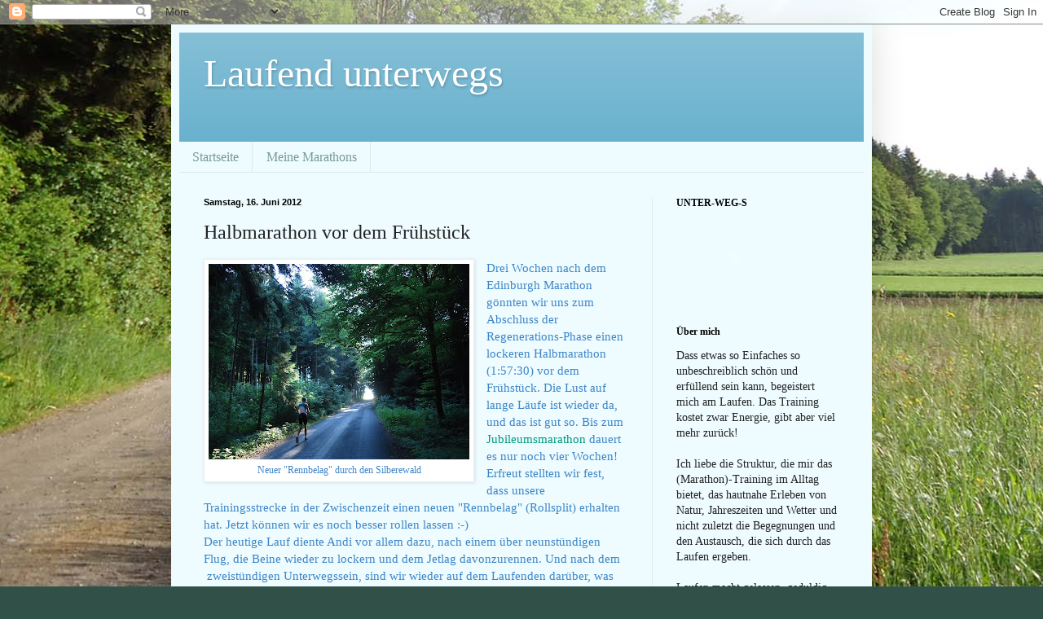

--- FILE ---
content_type: text/html; charset=UTF-8
request_url: https://42195laufend.blogspot.com/2012/06/halbmarathon-vor-dem-fruhstuck.html
body_size: 19460
content:
<!DOCTYPE html>
<html class='v2' dir='ltr' xmlns='http://www.w3.org/1999/xhtml' xmlns:b='http://www.google.com/2005/gml/b' xmlns:data='http://www.google.com/2005/gml/data' xmlns:expr='http://www.google.com/2005/gml/expr'>
<head>
<link href='https://www.blogger.com/static/v1/widgets/335934321-css_bundle_v2.css' rel='stylesheet' type='text/css'/>
<meta content='IE=EmulateIE7' http-equiv='X-UA-Compatible'/>
<meta content='width=1100' name='viewport'/>
<meta content='text/html; charset=UTF-8' http-equiv='Content-Type'/>
<meta content='blogger' name='generator'/>
<link href='https://42195laufend.blogspot.com/favicon.ico' rel='icon' type='image/x-icon'/>
<link href='http://42195laufend.blogspot.com/2012/06/halbmarathon-vor-dem-fruhstuck.html' rel='canonical'/>
<link rel="alternate" type="application/atom+xml" title="Laufend unterwegs - Atom" href="https://42195laufend.blogspot.com/feeds/posts/default" />
<link rel="alternate" type="application/rss+xml" title="Laufend unterwegs - RSS" href="https://42195laufend.blogspot.com/feeds/posts/default?alt=rss" />
<link rel="service.post" type="application/atom+xml" title="Laufend unterwegs - Atom" href="https://www.blogger.com/feeds/2491090034406203678/posts/default" />

<link rel="alternate" type="application/atom+xml" title="Laufend unterwegs - Atom" href="https://42195laufend.blogspot.com/feeds/5857143794504955469/comments/default" />
<!--Can't find substitution for tag [blog.ieCssRetrofitLinks]-->
<link href='https://blogger.googleusercontent.com/img/b/R29vZ2xl/AVvXsEgDHRckLXJ63LYbtzuOwwC-EPVLiaCDxMavT5zXrzwQ3Y_40JM_lPGXOUajN35xEj3RPYveP00UdtRekBUuC_-vICF7lXgOinlkkVSt4RIxSd3mFkfdlC23_V29Cg4LmAXW2NfviRmwg-U/s320/DSC00892.JPG' rel='image_src'/>
<meta content='http://42195laufend.blogspot.com/2012/06/halbmarathon-vor-dem-fruhstuck.html' property='og:url'/>
<meta content='Halbmarathon vor dem Frühstück' property='og:title'/>
<meta content='Trainings-Tagebuch einer ambitionierten Erlebnis-Läuferin' property='og:description'/>
<meta content='https://blogger.googleusercontent.com/img/b/R29vZ2xl/AVvXsEgDHRckLXJ63LYbtzuOwwC-EPVLiaCDxMavT5zXrzwQ3Y_40JM_lPGXOUajN35xEj3RPYveP00UdtRekBUuC_-vICF7lXgOinlkkVSt4RIxSd3mFkfdlC23_V29Cg4LmAXW2NfviRmwg-U/w1200-h630-p-k-no-nu/DSC00892.JPG' property='og:image'/>
<title>Laufend unterwegs: Halbmarathon vor dem Frühstück</title>
<style id='page-skin-1' type='text/css'><!--
/*
-----------------------------------------------
Blogger Template Style
Name:     Simple
Designer: Blogger
URL:      www.blogger.com
----------------------------------------------- */
/* Content
----------------------------------------------- */
body {
font: normal normal 14px Georgia, Utopia, 'Palatino Linotype', Palatino, serif;
color: #222222;
background: #315148 url(//3.bp.blogspot.com/-zdWx0OlbGEM/T8nYD77QPXI/AAAAAAAAAAg/KSpU6zhy-Rk/s0/mams%2Bbild.jpg) no-repeat fixed bottom center;
padding: 0 40px 40px 40px;
}
html body .region-inner {
min-width: 0;
max-width: 100%;
width: auto;
}
h2 {
font-size: 22px;
}
a:link {
text-decoration:none;
color: #00997f;
}
a:visited {
text-decoration:none;
color: #888888;
}
a:hover {
text-decoration:underline;
color: #00ff98;
}
.body-fauxcolumn-outer .fauxcolumn-inner {
background: transparent none repeat scroll top left;
_background-image: none;
}
.body-fauxcolumn-outer .cap-top {
position: absolute;
z-index: 1;
height: 400px;
width: 100%;
}
.body-fauxcolumn-outer .cap-top .cap-left {
width: 100%;
background: transparent none repeat-x scroll top left;
_background-image: none;
}
.content-outer {
-moz-box-shadow: 0 0 40px rgba(0, 0, 0, .15);
-webkit-box-shadow: 0 0 5px rgba(0, 0, 0, .15);
-goog-ms-box-shadow: 0 0 10px #333333;
box-shadow: 0 0 40px rgba(0, 0, 0, .15);
margin-bottom: 1px;
}
.content-inner {
padding: 10px 10px;
}
.content-inner {
background-color: #eefcff;
}
/* Header
----------------------------------------------- */
.header-outer {
background: #66afcc url(//www.blogblog.com/1kt/simple/gradients_light.png) repeat-x scroll 0 -400px;
_background-image: none;
}
.Header h1 {
font: normal normal 48px Georgia, Utopia, 'Palatino Linotype', Palatino, serif;
color: #ffffff;
text-shadow: 1px 2px 3px rgba(0, 0, 0, .2);
}
.Header h1 a {
color: #ffffff;
}
.Header .description {
font-size: 140%;
color: #ffffff;
}
.header-inner .Header .titlewrapper {
padding: 22px 30px;
}
.header-inner .Header .descriptionwrapper {
padding: 0 30px;
}
/* Tabs
----------------------------------------------- */
.tabs-inner .section:first-child {
border-top: 0 solid #daebec;
}
.tabs-inner .section:first-child ul {
margin-top: -0;
border-top: 0 solid #daebec;
border-left: 0 solid #daebec;
border-right: 0 solid #daebec;
}
.tabs-inner .widget ul {
background: #eefcff none repeat-x scroll 0 -800px;
_background-image: none;
border-bottom: 1px solid #daebec;
margin-top: 0;
margin-left: -30px;
margin-right: -30px;
}
.tabs-inner .widget li a {
display: inline-block;
padding: .6em 1em;
font: normal normal 16px Georgia, Utopia, 'Palatino Linotype', Palatino, serif;
color: #779999;
border-left: 1px solid #eefcff;
border-right: 1px solid #daebec;
}
.tabs-inner .widget li:first-child a {
border-left: none;
}
.tabs-inner .widget li.selected a, .tabs-inner .widget li a:hover {
color: #000000;
background-color: #eefcff;
text-decoration: none;
}
/* Columns
----------------------------------------------- */
.main-outer {
border-top: 0 solid #ddeeed;
}
.fauxcolumn-left-outer .fauxcolumn-inner {
border-right: 1px solid #ddeeed;
}
.fauxcolumn-right-outer .fauxcolumn-inner {
border-left: 1px solid #ddeeed;
}
/* Headings
----------------------------------------------- */
div.widget > h2,
div.widget h2.title {
margin: 0 0 1em 0;
font: normal bold 12px Georgia, Utopia, 'Palatino Linotype', Palatino, serif;
color: #000000;
}
/* Widgets
----------------------------------------------- */
.widget .zippy {
color: #999999;
text-shadow: 2px 2px 1px rgba(0, 0, 0, .1);
}
.widget .popular-posts ul {
list-style: none;
}
/* Posts
----------------------------------------------- */
h2.date-header {
font: normal bold 11px Arial, Tahoma, Helvetica, FreeSans, sans-serif;
}
.date-header span {
background-color: transparent;
color: #000000;
padding: inherit;
letter-spacing: inherit;
margin: inherit;
}
.main-inner {
padding-top: 30px;
padding-bottom: 30px;
}
.main-inner .column-center-inner {
padding: 0 15px;
}
.main-inner .column-center-inner .section {
margin: 0 15px;
}
.post {
margin: 0 0 25px 0;
}
h3.post-title, .comments h4 {
font: normal normal 24px Georgia, Utopia, 'Palatino Linotype', Palatino, serif;
margin: .75em 0 0;
}
.post-body {
font-size: 110%;
line-height: 1.4;
position: relative;
}
.post-body img, .post-body .tr-caption-container, .Profile img, .Image img,
.BlogList .item-thumbnail img {
padding: 2px;
background: #ffffff;
border: 1px solid #eeeeee;
-moz-box-shadow: 1px 1px 5px rgba(0, 0, 0, .1);
-webkit-box-shadow: 1px 1px 5px rgba(0, 0, 0, .1);
box-shadow: 1px 1px 5px rgba(0, 0, 0, .1);
}
.post-body img, .post-body .tr-caption-container {
padding: 5px;
}
.post-body .tr-caption-container {
color: #000000;
}
.post-body .tr-caption-container img {
padding: 0;
background: transparent;
border: none;
-moz-box-shadow: 0 0 0 rgba(0, 0, 0, .1);
-webkit-box-shadow: 0 0 0 rgba(0, 0, 0, .1);
box-shadow: 0 0 0 rgba(0, 0, 0, .1);
}
.post-header {
margin: 0 0 1.5em;
line-height: 1.6;
font-size: 90%;
}
.post-footer {
margin: 20px -2px 0;
padding: 5px 10px;
color: #555e66;
background-color: #ddeaee;
border-bottom: 1px solid #eeeeee;
line-height: 1.6;
font-size: 90%;
}
#comments .comment-author {
padding-top: 1.5em;
border-top: 1px solid #ddeeed;
background-position: 0 1.5em;
}
#comments .comment-author:first-child {
padding-top: 0;
border-top: none;
}
.avatar-image-container {
margin: .2em 0 0;
}
#comments .avatar-image-container img {
border: 1px solid #eeeeee;
}
/* Comments
----------------------------------------------- */
.comments .comments-content .icon.blog-author {
background-repeat: no-repeat;
background-image: url([data-uri]);
}
.comments .comments-content .loadmore a {
border-top: 1px solid #999999;
border-bottom: 1px solid #999999;
}
.comments .comment-thread.inline-thread {
background-color: #ddeaee;
}
.comments .continue {
border-top: 2px solid #999999;
}
/* Accents
---------------------------------------------- */
.section-columns td.columns-cell {
border-left: 1px solid #ddeeed;
}
.blog-pager {
background: transparent none no-repeat scroll top center;
}
.blog-pager-older-link, .home-link,
.blog-pager-newer-link {
background-color: #eefcff;
padding: 5px;
}
.footer-outer {
border-top: 0 dashed #bbbbbb;
}
/* Mobile
----------------------------------------------- */
body.mobile  {
background-size: auto;
}
.mobile .body-fauxcolumn-outer {
background: transparent none repeat scroll top left;
}
.mobile .body-fauxcolumn-outer .cap-top {
background-size: 100% auto;
}
.mobile .content-outer {
-webkit-box-shadow: 0 0 3px rgba(0, 0, 0, .15);
box-shadow: 0 0 3px rgba(0, 0, 0, .15);
}
.mobile .tabs-inner .widget ul {
margin-left: 0;
margin-right: 0;
}
.mobile .post {
margin: 0;
}
.mobile .main-inner .column-center-inner .section {
margin: 0;
}
.mobile .date-header span {
padding: 0.1em 10px;
margin: 0 -10px;
}
.mobile h3.post-title {
margin: 0;
}
.mobile .blog-pager {
background: transparent none no-repeat scroll top center;
}
.mobile .footer-outer {
border-top: none;
}
.mobile .main-inner, .mobile .footer-inner {
background-color: #eefcff;
}
.mobile-index-contents {
color: #222222;
}
.mobile-link-button {
background-color: #00997f;
}
.mobile-link-button a:link, .mobile-link-button a:visited {
color: #ffffff;
}
.mobile .tabs-inner .section:first-child {
border-top: none;
}
.mobile .tabs-inner .PageList .widget-content {
background-color: #eefcff;
color: #000000;
border-top: 1px solid #daebec;
border-bottom: 1px solid #daebec;
}
.mobile .tabs-inner .PageList .widget-content .pagelist-arrow {
border-left: 1px solid #daebec;
}

--></style>
<style id='template-skin-1' type='text/css'><!--
body {
min-width: 860px;
}
.content-outer, .content-fauxcolumn-outer, .region-inner {
min-width: 860px;
max-width: 860px;
_width: 860px;
}
.main-inner .columns {
padding-left: 0px;
padding-right: 260px;
}
.main-inner .fauxcolumn-center-outer {
left: 0px;
right: 260px;
/* IE6 does not respect left and right together */
_width: expression(this.parentNode.offsetWidth -
parseInt("0px") -
parseInt("260px") + 'px');
}
.main-inner .fauxcolumn-left-outer {
width: 0px;
}
.main-inner .fauxcolumn-right-outer {
width: 260px;
}
.main-inner .column-left-outer {
width: 0px;
right: 100%;
margin-left: -0px;
}
.main-inner .column-right-outer {
width: 260px;
margin-right: -260px;
}
#layout {
min-width: 0;
}
#layout .content-outer {
min-width: 0;
width: 800px;
}
#layout .region-inner {
min-width: 0;
width: auto;
}
--></style>
<link href='https://www.blogger.com/dyn-css/authorization.css?targetBlogID=2491090034406203678&amp;zx=182fe039-4e6c-4e7b-b52f-6465e25f618a' media='none' onload='if(media!=&#39;all&#39;)media=&#39;all&#39;' rel='stylesheet'/><noscript><link href='https://www.blogger.com/dyn-css/authorization.css?targetBlogID=2491090034406203678&amp;zx=182fe039-4e6c-4e7b-b52f-6465e25f618a' rel='stylesheet'/></noscript>
<meta name='google-adsense-platform-account' content='ca-host-pub-1556223355139109'/>
<meta name='google-adsense-platform-domain' content='blogspot.com'/>

</head>
<body class='loading variant-literate'>
<div class='navbar section' id='navbar'><div class='widget Navbar' data-version='1' id='Navbar1'><script type="text/javascript">
    function setAttributeOnload(object, attribute, val) {
      if(window.addEventListener) {
        window.addEventListener('load',
          function(){ object[attribute] = val; }, false);
      } else {
        window.attachEvent('onload', function(){ object[attribute] = val; });
      }
    }
  </script>
<div id="navbar-iframe-container"></div>
<script type="text/javascript" src="https://apis.google.com/js/platform.js"></script>
<script type="text/javascript">
      gapi.load("gapi.iframes:gapi.iframes.style.bubble", function() {
        if (gapi.iframes && gapi.iframes.getContext) {
          gapi.iframes.getContext().openChild({
              url: 'https://www.blogger.com/navbar/2491090034406203678?po\x3d5857143794504955469\x26origin\x3dhttps://42195laufend.blogspot.com',
              where: document.getElementById("navbar-iframe-container"),
              id: "navbar-iframe"
          });
        }
      });
    </script><script type="text/javascript">
(function() {
var script = document.createElement('script');
script.type = 'text/javascript';
script.src = '//pagead2.googlesyndication.com/pagead/js/google_top_exp.js';
var head = document.getElementsByTagName('head')[0];
if (head) {
head.appendChild(script);
}})();
</script>
</div></div>
<div class='body-fauxcolumns'>
<div class='fauxcolumn-outer body-fauxcolumn-outer'>
<div class='cap-top'>
<div class='cap-left'></div>
<div class='cap-right'></div>
</div>
<div class='fauxborder-left'>
<div class='fauxborder-right'></div>
<div class='fauxcolumn-inner'>
</div>
</div>
<div class='cap-bottom'>
<div class='cap-left'></div>
<div class='cap-right'></div>
</div>
</div>
</div>
<div class='content'>
<div class='content-fauxcolumns'>
<div class='fauxcolumn-outer content-fauxcolumn-outer'>
<div class='cap-top'>
<div class='cap-left'></div>
<div class='cap-right'></div>
</div>
<div class='fauxborder-left'>
<div class='fauxborder-right'></div>
<div class='fauxcolumn-inner'>
</div>
</div>
<div class='cap-bottom'>
<div class='cap-left'></div>
<div class='cap-right'></div>
</div>
</div>
</div>
<div class='content-outer'>
<div class='content-cap-top cap-top'>
<div class='cap-left'></div>
<div class='cap-right'></div>
</div>
<div class='fauxborder-left content-fauxborder-left'>
<div class='fauxborder-right content-fauxborder-right'></div>
<div class='content-inner'>
<header>
<div class='header-outer'>
<div class='header-cap-top cap-top'>
<div class='cap-left'></div>
<div class='cap-right'></div>
</div>
<div class='fauxborder-left header-fauxborder-left'>
<div class='fauxborder-right header-fauxborder-right'></div>
<div class='region-inner header-inner'>
<div class='header section' id='header'><div class='widget Header' data-version='1' id='Header1'>
<div id='header-inner'>
<div class='titlewrapper'>
<h1 class='title'>
<a href='https://42195laufend.blogspot.com/'>
Laufend unterwegs
</a>
</h1>
</div>
<div class='descriptionwrapper'>
<p class='description'><span>
</span></p>
</div>
</div>
</div></div>
</div>
</div>
<div class='header-cap-bottom cap-bottom'>
<div class='cap-left'></div>
<div class='cap-right'></div>
</div>
</div>
</header>
<div class='tabs-outer'>
<div class='tabs-cap-top cap-top'>
<div class='cap-left'></div>
<div class='cap-right'></div>
</div>
<div class='fauxborder-left tabs-fauxborder-left'>
<div class='fauxborder-right tabs-fauxborder-right'></div>
<div class='region-inner tabs-inner'>
<div class='tabs section' id='crosscol'><div class='widget PageList' data-version='1' id='PageList1'>
<h2>Seiten</h2>
<div class='widget-content'>
<ul>
<li>
<a href='https://42195laufend.blogspot.com/'>Startseite</a>
</li>
<li>
<a href='https://42195laufend.blogspot.com/p/meine-marathons.html'>Meine Marathons</a>
</li>
</ul>
<div class='clear'></div>
</div>
</div></div>
<div class='tabs no-items section' id='crosscol-overflow'></div>
</div>
</div>
<div class='tabs-cap-bottom cap-bottom'>
<div class='cap-left'></div>
<div class='cap-right'></div>
</div>
</div>
<div class='main-outer'>
<div class='main-cap-top cap-top'>
<div class='cap-left'></div>
<div class='cap-right'></div>
</div>
<div class='fauxborder-left main-fauxborder-left'>
<div class='fauxborder-right main-fauxborder-right'></div>
<div class='region-inner main-inner'>
<div class='columns fauxcolumns'>
<div class='fauxcolumn-outer fauxcolumn-center-outer'>
<div class='cap-top'>
<div class='cap-left'></div>
<div class='cap-right'></div>
</div>
<div class='fauxborder-left'>
<div class='fauxborder-right'></div>
<div class='fauxcolumn-inner'>
</div>
</div>
<div class='cap-bottom'>
<div class='cap-left'></div>
<div class='cap-right'></div>
</div>
</div>
<div class='fauxcolumn-outer fauxcolumn-left-outer'>
<div class='cap-top'>
<div class='cap-left'></div>
<div class='cap-right'></div>
</div>
<div class='fauxborder-left'>
<div class='fauxborder-right'></div>
<div class='fauxcolumn-inner'>
</div>
</div>
<div class='cap-bottom'>
<div class='cap-left'></div>
<div class='cap-right'></div>
</div>
</div>
<div class='fauxcolumn-outer fauxcolumn-right-outer'>
<div class='cap-top'>
<div class='cap-left'></div>
<div class='cap-right'></div>
</div>
<div class='fauxborder-left'>
<div class='fauxborder-right'></div>
<div class='fauxcolumn-inner'>
</div>
</div>
<div class='cap-bottom'>
<div class='cap-left'></div>
<div class='cap-right'></div>
</div>
</div>
<!-- corrects IE6 width calculation -->
<div class='columns-inner'>
<div class='column-center-outer'>
<div class='column-center-inner'>
<div class='main section' id='main'><div class='widget Blog' data-version='1' id='Blog1'>
<div class='blog-posts hfeed'>

          <div class="date-outer">
        
<h2 class='date-header'><span>Samstag, 16. Juni 2012</span></h2>

          <div class="date-posts">
        
<div class='post-outer'>
<div class='post hentry' itemscope='itemscope' itemtype='http://schema.org/BlogPosting'>
<a name='5857143794504955469'></a>
<h3 class='post-title entry-title' itemprop='name'>
Halbmarathon vor dem Frühstück
</h3>
<div class='post-header'>
<div class='post-header-line-1'></div>
</div>
<div class='post-body entry-content' id='post-body-5857143794504955469' itemprop='articleBody'>
<table cellpadding="0" cellspacing="0" class="tr-caption-container" style="float: left; margin-right: 1em; text-align: left;"><tbody>
<tr><td style="text-align: center;"><a href="https://blogger.googleusercontent.com/img/b/R29vZ2xl/AVvXsEgDHRckLXJ63LYbtzuOwwC-EPVLiaCDxMavT5zXrzwQ3Y_40JM_lPGXOUajN35xEj3RPYveP00UdtRekBUuC_-vICF7lXgOinlkkVSt4RIxSd3mFkfdlC23_V29Cg4LmAXW2NfviRmwg-U/s1600/DSC00892.JPG" imageanchor="1" style="clear: left; margin-bottom: 1em; margin-left: auto; margin-right: auto;"><img border="0" height="240" src="https://blogger.googleusercontent.com/img/b/R29vZ2xl/AVvXsEgDHRckLXJ63LYbtzuOwwC-EPVLiaCDxMavT5zXrzwQ3Y_40JM_lPGXOUajN35xEj3RPYveP00UdtRekBUuC_-vICF7lXgOinlkkVSt4RIxSd3mFkfdlC23_V29Cg4LmAXW2NfviRmwg-U/s320/DSC00892.JPG" width="320" /></a></td></tr>
<tr><td class="tr-caption" style="text-align: center;"><span style="color: #3d85c6;">Neuer "Rennbelag" durch den Silberewald</span></td></tr>
</tbody></table>
<span style="color: #3d85c6; font-family: Georgia, 'Times New Roman', serif;">Drei Wochen nach dem Edinburgh Marathon gönnten wir uns zum Abschluss der Regenerations-Phase einen lockeren Halbmarathon (1:57:30) vor dem Frühstück. Die Lust auf lange Läufe ist wieder da, und das ist gut so. Bis zum <a href="http://www.jubileemarathon.se/">Jubileumsmarathon</a> dauert es nur noch vier Wochen!</span><br />
<span style="color: #3d85c6; font-family: Georgia, 'Times New Roman', serif;">Erfreut stellten wir fest, dass unsere Trainingsstrecke in der Zwischenzeit einen neuen "Rennbelag" (Rollsplit) erhalten hat. Jetzt können wir es noch besser rollen lassen :-)<br />Der heutige Lauf diente Andi vor allem dazu, nach einem über neunstündigen Flug, die Beine wieder zu lockern und dem Jetlag davonzurennen. Und nach dem &nbsp;zweistündigen Unterwegssein, sind wir wieder auf dem Laufenden darüber, was wir während dieser Woche so total Verschiedenes erlebt haben.</span><br />
<b><span style="color: #3d85c6; font-family: Georgia, 'Times New Roman', serif;"><br /></span></b>
<b><span style="color: #3d85c6; font-family: Georgia, 'Times New Roman', serif;">21.7 km Longrun / 5:34 Min./km / Puls 132</span></b><br />
<span style="color: #3d85c6; font-family: Georgia, 'Times New Roman', serif;">Track&nbsp;</span><a href="http://connect.garmin.com/activity/189353082">http://connect.garmin.com/activity/189353082</a>
<div style='clear: both;'></div>
</div>
<div class='post-footer'>
<div class='post-footer-line post-footer-line-1'><span class='post-author vcard'>
Eingestellt von
<span class='fn'>
<a href='https://www.blogger.com/profile/12913633010204608461' itemprop='author' rel='author' title='author profile'>
Marianne
</a>
</span>
</span>
<span class='post-timestamp'>
um
<a class='timestamp-link' href='https://42195laufend.blogspot.com/2012/06/halbmarathon-vor-dem-fruhstuck.html' itemprop='url' rel='bookmark' title='permanent link'><abbr class='published' itemprop='datePublished' title='2012-06-16T11:17:00+02:00'>11:17</abbr></a>
</span>
<span class='post-comment-link'>
</span>
<span class='post-icons'>
</span>
<div class='post-share-buttons goog-inline-block'>
<a class='goog-inline-block share-button sb-email' href='https://www.blogger.com/share-post.g?blogID=2491090034406203678&postID=5857143794504955469&target=email' target='_blank' title='Diesen Post per E-Mail versenden'><span class='share-button-link-text'>Diesen Post per E-Mail versenden</span></a><a class='goog-inline-block share-button sb-blog' href='https://www.blogger.com/share-post.g?blogID=2491090034406203678&postID=5857143794504955469&target=blog' onclick='window.open(this.href, "_blank", "height=270,width=475"); return false;' target='_blank' title='BlogThis!'><span class='share-button-link-text'>BlogThis!</span></a><a class='goog-inline-block share-button sb-twitter' href='https://www.blogger.com/share-post.g?blogID=2491090034406203678&postID=5857143794504955469&target=twitter' target='_blank' title='Auf X teilen'><span class='share-button-link-text'>Auf X teilen</span></a><a class='goog-inline-block share-button sb-facebook' href='https://www.blogger.com/share-post.g?blogID=2491090034406203678&postID=5857143794504955469&target=facebook' onclick='window.open(this.href, "_blank", "height=430,width=640"); return false;' target='_blank' title='In Facebook freigeben'><span class='share-button-link-text'>In Facebook freigeben</span></a><a class='goog-inline-block share-button sb-pinterest' href='https://www.blogger.com/share-post.g?blogID=2491090034406203678&postID=5857143794504955469&target=pinterest' target='_blank' title='Auf Pinterest teilen'><span class='share-button-link-text'>Auf Pinterest teilen</span></a>
</div>
</div>
<div class='post-footer-line post-footer-line-2'><span class='post-labels'>
Labels:
<a href='https://42195laufend.blogspot.com/search/label/Foto' rel='tag'>Foto</a>,
<a href='https://42195laufend.blogspot.com/search/label/Longrun' rel='tag'>Longrun</a>
</span>
</div>
<div class='post-footer-line post-footer-line-3'></div>
</div>
</div>
<div class='comments' id='comments'>
<a name='comments'></a>
<h4>Keine Kommentare:</h4>
<div id='Blog1_comments-block-wrapper'>
<dl class='avatar-comment-indent' id='comments-block'>
</dl>
</div>
<p class='comment-footer'>
<div class='comment-form'>
<a name='comment-form'></a>
<h4 id='comment-post-message'>Kommentar veröffentlichen</h4>
<p>
</p>
<a href='https://www.blogger.com/comment/frame/2491090034406203678?po=5857143794504955469&hl=de&saa=85391&origin=https://42195laufend.blogspot.com' id='comment-editor-src'></a>
<iframe allowtransparency='true' class='blogger-iframe-colorize blogger-comment-from-post' frameborder='0' height='410px' id='comment-editor' name='comment-editor' src='' width='100%'></iframe>
<script src='https://www.blogger.com/static/v1/jsbin/2830521187-comment_from_post_iframe.js' type='text/javascript'></script>
<script type='text/javascript'>
      BLOG_CMT_createIframe('https://www.blogger.com/rpc_relay.html');
    </script>
</div>
</p>
</div>
</div>

        </div></div>
      
</div>
<div class='blog-pager' id='blog-pager'>
<span id='blog-pager-newer-link'>
<a class='blog-pager-newer-link' href='https://42195laufend.blogspot.com/2012/06/notfallplan.html' id='Blog1_blog-pager-newer-link' title='Neuerer Post'>Neuerer Post</a>
</span>
<span id='blog-pager-older-link'>
<a class='blog-pager-older-link' href='https://42195laufend.blogspot.com/2012/06/sonne-sonne-sonne.html' id='Blog1_blog-pager-older-link' title='Älterer Post'>Älterer Post</a>
</span>
<a class='home-link' href='https://42195laufend.blogspot.com/'>Startseite</a>
</div>
<div class='clear'></div>
<div class='post-feeds'>
<div class='feed-links'>
Abonnieren
<a class='feed-link' href='https://42195laufend.blogspot.com/feeds/5857143794504955469/comments/default' target='_blank' type='application/atom+xml'>Kommentare zum Post (Atom)</a>
</div>
</div>
</div></div>
</div>
</div>
<div class='column-left-outer'>
<div class='column-left-inner'>
<aside>
</aside>
</div>
</div>
<div class='column-right-outer'>
<div class='column-right-inner'>
<aside>
<div class='sidebar section' id='sidebar-right-1'><div class='widget HTML' data-version='1' id='HTML1'>
<h2 class='title'>UNTER-WEG-S</h2>
<div class='widget-content'>
<embed type="application/x-shockwave-flash" src="https://picasaweb.google.com/s/c/bin/slideshow.swf" width="144" height="96" flashvars="host=picasaweb.google.com&hl=de&feat=flashalbum&RGB=0x000000&feed=https%3A%2F%2Fpicasaweb.google.com%2Fdata%2Ffeed%2Fapi%2Fuser%2F116870964664379363784%2Falbumid%2F5759740309098660161%3Falt%3Drss%26kind%3Dphoto%26hl%3Dde" pluginspage="http://www.macromedia.com/go/getflashplayer"></embed>
</div>
<div class='clear'></div>
</div><div class='widget Text' data-version='1' id='Text1'>
<h2 class='title'>Über mich</h2>
<div class='widget-content'>
<div =""  style="font-size:100%;"><span><p style="margin-bottom: 0.0001pt; margin: 0cm;"><span =""  style="font-size:100%;">Dass etwas so Einfaches so unbeschreiblich schön und erfüllend sein kann, begeistert mich am Laufen. Das Training kostet zwar Energie, gibt aber viel mehr zurück!</span></p><p style="margin-bottom: 0.0001pt; margin: 0cm;"><span =""  style="font-size:100%;"><br /></span></p><p style="margin-bottom: 0.0001pt; margin: 0cm;">Ich liebe die Struktur, die mir das (Marathon)-Training im Alltag bietet, das hautnahe Erleben von Natur, Jahreszeiten und Wetter und nicht zuletzt die Begegnungen und den Austausch, die sich durch das Laufen ergeben. </p></span></div><div><div size="3"><br /></div><div size="3">Laufen macht gelassen, geduldig und kreativ. Es hilft nachzudenken und die Balance im Alltag zu finden. Beim Laufen geht mir auf, was wichtig und unwichtig ist, und es hält in vielen Belangen beweglich. Laufen ist heute für mich eine Art das Leben zu betrachten und zu hinterfragen - eine Lebenseinstellung!</div><div ="" size="3"><br /></div><div style="font-size: 100%;"><span =""  style="font-size:100%;">Meistens bis ich zusammen mit meinem Mann Andi laufend unterwegs. </span><span =""  style="font-size:100%;">Kleine und grosse Schritte, Irr- und Umwege führen uns voran. Die Zeit des Bestzeiten-Jagens geht zu Ende. Wir sehen uns heute als Erlebnis-Läufer.</span></div></div>
</div>
<div class='clear'></div>
</div><div class='widget PopularPosts' data-version='1' id='PopularPosts1'>
<h2>Beliebteste Posts</h2>
<div class='widget-content popular-posts'>
<ul>
<li>
<div class='item-thumbnail-only'>
<div class='item-thumbnail'>
<a href='https://42195laufend.blogspot.com/2017/07/zermatt-marathon-2017.html' target='_blank'>
<img alt='' border='0' src='https://blogger.googleusercontent.com/img/b/R29vZ2xl/AVvXsEieZUhy2j17BM8z-9n64JhGFScfADJ6d9IV_0dDemH3EYLdBRx8NxO-SD7ldjJdaLLiiX1RnW8ZrUkd74nEvNjflcld2zma9MPiIdDsRpW2L12H7zYpgqB8YKDRKumjtoQwmFaPgm7FVL0k/w72-h72-p-k-no-nu/DSC08165.jpg'/>
</a>
</div>
<div class='item-title'><a href='https://42195laufend.blogspot.com/2017/07/zermatt-marathon-2017.html'>Zermatt Marathon 2017</a></div>
</div>
<div style='clear: both;'></div>
</li>
<li>
<div class='item-thumbnail-only'>
<div class='item-thumbnail'>
<a href='https://42195laufend.blogspot.com/2016/09/switzerland-marathon-light-mehr-schweiz.html' target='_blank'>
<img alt='' border='0' src='https://blogger.googleusercontent.com/img/b/R29vZ2xl/AVvXsEgyXWmvlVHGeujiuSmqRXh5xETeUU6IJe5wv5RxK0SCuc5CnUjGmaPVwMJItIB0j8Te1A6nyS664n7nB7yMJeDyyVmHQu4KFux6BCvp_rumXRT84dxcUFBMrfq2E5vgEiqxlIYY8UWYyBDT/w72-h72-p-k-no-nu/DSC07978.jpg'/>
</a>
</div>
<div class='item-title'><a href='https://42195laufend.blogspot.com/2016/09/switzerland-marathon-light-mehr-schweiz.html'>Switzerland Marathon light - mehr Schweiz geht kaum ...</a></div>
</div>
<div style='clear: both;'></div>
</li>
<li>
<div class='item-thumbnail-only'>
<div class='item-thumbnail'>
<a href='https://42195laufend.blogspot.com/2014/04/z-zuri-schiint-d-sunne-zurich-marathon.html' target='_blank'>
<img alt='' border='0' src='https://blogger.googleusercontent.com/img/b/R29vZ2xl/AVvXsEjeKu5WW08yOq6TemdVe8hjtpdzooPwJ16RAqEHWbapQzpzCiJ8DCmgH5peBt_R4beDoYrTgQ3rp_H3aenCfa8Lf_LNVBk9hvLP_ihRkuNhOYAms6A2H4cOLWbDmU5Nw81Tzi-clBRtZOTb/w72-h72-p-k-no-nu/DSC03780.JPG'/>
</a>
</div>
<div class='item-title'><a href='https://42195laufend.blogspot.com/2014/04/z-zuri-schiint-d-sunne-zurich-marathon.html'>Z' Züri schiint d' Sunne - Zürich Marathon 2014</a></div>
</div>
<div style='clear: both;'></div>
</li>
<li>
<div class='item-thumbnail-only'>
<div class='item-thumbnail'>
<a href='https://42195laufend.blogspot.com/2012/08/226-km-berglauf-training-auf-der.html' target='_blank'>
<img alt='' border='0' src='https://blogger.googleusercontent.com/img/b/R29vZ2xl/AVvXsEhCP59jbLjki9ZaSxw1BkRu1lacVLTWss6DNAccXL6UQqI_ryrLqWuVLmEt7OtPHhszHMGYahiJTEu3zxMpU_8BBFoErvAEB1r0VAtHGvvcCZY_iUXGpwRfs8g904JH3EVMDYYUxORrO9Q/w72-h72-p-k-no-nu/DSC01462.JPG'/>
</a>
</div>
<div class='item-title'><a href='https://42195laufend.blogspot.com/2012/08/226-km-berglauf-training-auf-der.html'>Berglauf-Training auf der Jungfrau-Marathon Strecke</a></div>
</div>
<div style='clear: both;'></div>
</li>
<li>
<div class='item-thumbnail-only'>
<div class='item-thumbnail'>
<a href='https://42195laufend.blogspot.com/2013/07/run-de-vindelalven-2772013.html' target='_blank'>
<img alt='' border='0' src='https://blogger.googleusercontent.com/img/b/R29vZ2xl/AVvXsEhlBecz_7vUpM3LLl7UWUFgdz70AvsSVXYWsYN1nF4VRaPsreegUS0MT6PvJcC2CqAvgP1hfqobD7FEPbj-uXnC2W0KmPPK5gZ3aLL38-n6PLxOmcVqKaypJewsQFmlBDScLTCQAWV-kclv/w72-h72-p-k-no-nu/IMG_3692.JPG'/>
</a>
</div>
<div class='item-title'><a href='https://42195laufend.blogspot.com/2013/07/run-de-vindelalven-2772013.html'>Run de Vindelälven - Lappland - 27.7.2013</a></div>
</div>
<div style='clear: both;'></div>
</li>
<li>
<div class='item-thumbnail-only'>
<div class='item-thumbnail'>
<a href='https://42195laufend.blogspot.com/2013/06/impressionen-vom-aletsch-halbmarathon.html' target='_blank'>
<img alt='' border='0' src='https://blogger.googleusercontent.com/img/b/R29vZ2xl/AVvXsEgQSKhvg9d1app6i3U4PPuCtyIRKLaLr35vW48OGbL1Bl6L-EvQNqJYiMjgHsFgtglj-3wPzgvOhcY5e2jVVA4ZkbaSytAwX3DtFfJrRFNfnJHioU6hyUjTGSbyKs3nFwCUCt6rVOFgwh6l/w72-h72-p-k-no-nu/DSC01699.JPG'/>
</a>
</div>
<div class='item-title'><a href='https://42195laufend.blogspot.com/2013/06/impressionen-vom-aletsch-halbmarathon.html'>Aletsch Halbmarathon 2013 - Impessionen vom Lauf auf der Ersatzstrecke</a></div>
</div>
<div style='clear: both;'></div>
</li>
<li>
<div class='item-thumbnail-only'>
<div class='item-thumbnail'>
<a href='https://42195laufend.blogspot.com/2017/04/impressionen-vom-halbmarathon-bundner.html' target='_blank'>
<img alt='' border='0' src='https://blogger.googleusercontent.com/img/b/R29vZ2xl/AVvXsEhSGVHvNESFIvax3ba5aDX4DJwA2QoWX-2RHIXjOkO9d3K3osDdkuW5WXArexNnGgqcJVIZc6owzV2VeeuxuHMGaBEEt1YeM5iinS3sCZuJuDiY7rodz-FNFDrS3JersCrF2FWFf7An-QXh/w72-h72-p-k-no-nu/DSC08054.jpg'/>
</a>
</div>
<div class='item-title'><a href='https://42195laufend.blogspot.com/2017/04/impressionen-vom-halbmarathon-bundner.html'>Impressionen vom Halbmarathon "Bündner Frühlingslauf"</a></div>
</div>
<div style='clear: both;'></div>
</li>
<li>
<div class='item-thumbnail-only'>
<div class='item-thumbnail'>
<a href='https://42195laufend.blogspot.com/2013/10/harter-swiss-city-halb-marathon-luzern.html' target='_blank'>
<img alt='' border='0' src='https://blogger.googleusercontent.com/img/b/R29vZ2xl/AVvXsEjNKprEbaQX2c7t9sc8UgG7ka_eHHlD7PjL2w0cuHtkN_ORBergzqFLggKafn53K3t7NvmkFEfj33-u2Enfo69Zc8zspKdGjnnUIsAID1Mjro5aarZEDRxXMAt_pMQ-2GzPVGwIgflTki8y/w72-h72-p-k-no-nu/DSC02628.JPG'/>
</a>
</div>
<div class='item-title'><a href='https://42195laufend.blogspot.com/2013/10/harter-swiss-city-halb-marathon-luzern.html'>Harter Swiss City (Halb)-Marathon Luzern 2013</a></div>
</div>
<div style='clear: both;'></div>
</li>
<li>
<div class='item-thumbnail-only'>
<div class='item-thumbnail'>
<a href='https://42195laufend.blogspot.com/2013/09/jungfrau-marathon-2013.html' target='_blank'>
<img alt='' border='0' src='https://blogger.googleusercontent.com/img/b/R29vZ2xl/AVvXsEjuaQ-rKGocUrqNMKc7rrit8ol2JbS91yHIaq_yQfwRgHFEd1CB2WyIO0vwTf9ayNGx5Dbcal5AhBfaFCq_coztlNkHffAvIsCkEJ5ZssDgn35GqPrmEq1X_bvxJ57nx1URsI1l6OmPQ70C/w72-h72-p-k-no-nu/DSC02368.JPG'/>
</a>
</div>
<div class='item-title'><a href='https://42195laufend.blogspot.com/2013/09/jungfrau-marathon-2013.html'>Jungfrau Marathon 2013</a></div>
</div>
<div style='clear: both;'></div>
</li>
</ul>
<div class='clear'></div>
</div>
</div><div class='widget BlogArchive' data-version='1' id='BlogArchive1'>
<h2>Blog-Archiv</h2>
<div class='widget-content'>
<div id='ArchiveList'>
<div id='BlogArchive1_ArchiveList'>
<ul class='hierarchy'>
<li class='archivedate collapsed'>
<a class='toggle' href='javascript:void(0)'>
<span class='zippy'>

        &#9658;&#160;
      
</span>
</a>
<a class='post-count-link' href='https://42195laufend.blogspot.com/2017/'>
2017
</a>
<span class='post-count' dir='ltr'>(2)</span>
<ul class='hierarchy'>
<li class='archivedate collapsed'>
<a class='toggle' href='javascript:void(0)'>
<span class='zippy'>

        &#9658;&#160;
      
</span>
</a>
<a class='post-count-link' href='https://42195laufend.blogspot.com/2017/07/'>
Juli
</a>
<span class='post-count' dir='ltr'>(1)</span>
</li>
</ul>
<ul class='hierarchy'>
<li class='archivedate collapsed'>
<a class='toggle' href='javascript:void(0)'>
<span class='zippy'>

        &#9658;&#160;
      
</span>
</a>
<a class='post-count-link' href='https://42195laufend.blogspot.com/2017/04/'>
April
</a>
<span class='post-count' dir='ltr'>(1)</span>
</li>
</ul>
</li>
</ul>
<ul class='hierarchy'>
<li class='archivedate collapsed'>
<a class='toggle' href='javascript:void(0)'>
<span class='zippy'>

        &#9658;&#160;
      
</span>
</a>
<a class='post-count-link' href='https://42195laufend.blogspot.com/2016/'>
2016
</a>
<span class='post-count' dir='ltr'>(5)</span>
<ul class='hierarchy'>
<li class='archivedate collapsed'>
<a class='toggle' href='javascript:void(0)'>
<span class='zippy'>

        &#9658;&#160;
      
</span>
</a>
<a class='post-count-link' href='https://42195laufend.blogspot.com/2016/09/'>
September
</a>
<span class='post-count' dir='ltr'>(1)</span>
</li>
</ul>
<ul class='hierarchy'>
<li class='archivedate collapsed'>
<a class='toggle' href='javascript:void(0)'>
<span class='zippy'>

        &#9658;&#160;
      
</span>
</a>
<a class='post-count-link' href='https://42195laufend.blogspot.com/2016/06/'>
Juni
</a>
<span class='post-count' dir='ltr'>(1)</span>
</li>
</ul>
<ul class='hierarchy'>
<li class='archivedate collapsed'>
<a class='toggle' href='javascript:void(0)'>
<span class='zippy'>

        &#9658;&#160;
      
</span>
</a>
<a class='post-count-link' href='https://42195laufend.blogspot.com/2016/05/'>
Mai
</a>
<span class='post-count' dir='ltr'>(1)</span>
</li>
</ul>
<ul class='hierarchy'>
<li class='archivedate collapsed'>
<a class='toggle' href='javascript:void(0)'>
<span class='zippy'>

        &#9658;&#160;
      
</span>
</a>
<a class='post-count-link' href='https://42195laufend.blogspot.com/2016/04/'>
April
</a>
<span class='post-count' dir='ltr'>(1)</span>
</li>
</ul>
<ul class='hierarchy'>
<li class='archivedate collapsed'>
<a class='toggle' href='javascript:void(0)'>
<span class='zippy'>

        &#9658;&#160;
      
</span>
</a>
<a class='post-count-link' href='https://42195laufend.blogspot.com/2016/02/'>
Februar
</a>
<span class='post-count' dir='ltr'>(1)</span>
</li>
</ul>
</li>
</ul>
<ul class='hierarchy'>
<li class='archivedate collapsed'>
<a class='toggle' href='javascript:void(0)'>
<span class='zippy'>

        &#9658;&#160;
      
</span>
</a>
<a class='post-count-link' href='https://42195laufend.blogspot.com/2015/'>
2015
</a>
<span class='post-count' dir='ltr'>(43)</span>
<ul class='hierarchy'>
<li class='archivedate collapsed'>
<a class='toggle' href='javascript:void(0)'>
<span class='zippy'>

        &#9658;&#160;
      
</span>
</a>
<a class='post-count-link' href='https://42195laufend.blogspot.com/2015/12/'>
Dezember
</a>
<span class='post-count' dir='ltr'>(1)</span>
</li>
</ul>
<ul class='hierarchy'>
<li class='archivedate collapsed'>
<a class='toggle' href='javascript:void(0)'>
<span class='zippy'>

        &#9658;&#160;
      
</span>
</a>
<a class='post-count-link' href='https://42195laufend.blogspot.com/2015/11/'>
November
</a>
<span class='post-count' dir='ltr'>(1)</span>
</li>
</ul>
<ul class='hierarchy'>
<li class='archivedate collapsed'>
<a class='toggle' href='javascript:void(0)'>
<span class='zippy'>

        &#9658;&#160;
      
</span>
</a>
<a class='post-count-link' href='https://42195laufend.blogspot.com/2015/10/'>
Oktober
</a>
<span class='post-count' dir='ltr'>(2)</span>
</li>
</ul>
<ul class='hierarchy'>
<li class='archivedate collapsed'>
<a class='toggle' href='javascript:void(0)'>
<span class='zippy'>

        &#9658;&#160;
      
</span>
</a>
<a class='post-count-link' href='https://42195laufend.blogspot.com/2015/09/'>
September
</a>
<span class='post-count' dir='ltr'>(7)</span>
</li>
</ul>
<ul class='hierarchy'>
<li class='archivedate collapsed'>
<a class='toggle' href='javascript:void(0)'>
<span class='zippy'>

        &#9658;&#160;
      
</span>
</a>
<a class='post-count-link' href='https://42195laufend.blogspot.com/2015/08/'>
August
</a>
<span class='post-count' dir='ltr'>(3)</span>
</li>
</ul>
<ul class='hierarchy'>
<li class='archivedate collapsed'>
<a class='toggle' href='javascript:void(0)'>
<span class='zippy'>

        &#9658;&#160;
      
</span>
</a>
<a class='post-count-link' href='https://42195laufend.blogspot.com/2015/07/'>
Juli
</a>
<span class='post-count' dir='ltr'>(4)</span>
</li>
</ul>
<ul class='hierarchy'>
<li class='archivedate collapsed'>
<a class='toggle' href='javascript:void(0)'>
<span class='zippy'>

        &#9658;&#160;
      
</span>
</a>
<a class='post-count-link' href='https://42195laufend.blogspot.com/2015/06/'>
Juni
</a>
<span class='post-count' dir='ltr'>(5)</span>
</li>
</ul>
<ul class='hierarchy'>
<li class='archivedate collapsed'>
<a class='toggle' href='javascript:void(0)'>
<span class='zippy'>

        &#9658;&#160;
      
</span>
</a>
<a class='post-count-link' href='https://42195laufend.blogspot.com/2015/05/'>
Mai
</a>
<span class='post-count' dir='ltr'>(7)</span>
</li>
</ul>
<ul class='hierarchy'>
<li class='archivedate collapsed'>
<a class='toggle' href='javascript:void(0)'>
<span class='zippy'>

        &#9658;&#160;
      
</span>
</a>
<a class='post-count-link' href='https://42195laufend.blogspot.com/2015/04/'>
April
</a>
<span class='post-count' dir='ltr'>(4)</span>
</li>
</ul>
<ul class='hierarchy'>
<li class='archivedate collapsed'>
<a class='toggle' href='javascript:void(0)'>
<span class='zippy'>

        &#9658;&#160;
      
</span>
</a>
<a class='post-count-link' href='https://42195laufend.blogspot.com/2015/03/'>
März
</a>
<span class='post-count' dir='ltr'>(5)</span>
</li>
</ul>
<ul class='hierarchy'>
<li class='archivedate collapsed'>
<a class='toggle' href='javascript:void(0)'>
<span class='zippy'>

        &#9658;&#160;
      
</span>
</a>
<a class='post-count-link' href='https://42195laufend.blogspot.com/2015/02/'>
Februar
</a>
<span class='post-count' dir='ltr'>(1)</span>
</li>
</ul>
<ul class='hierarchy'>
<li class='archivedate collapsed'>
<a class='toggle' href='javascript:void(0)'>
<span class='zippy'>

        &#9658;&#160;
      
</span>
</a>
<a class='post-count-link' href='https://42195laufend.blogspot.com/2015/01/'>
Januar
</a>
<span class='post-count' dir='ltr'>(3)</span>
</li>
</ul>
</li>
</ul>
<ul class='hierarchy'>
<li class='archivedate collapsed'>
<a class='toggle' href='javascript:void(0)'>
<span class='zippy'>

        &#9658;&#160;
      
</span>
</a>
<a class='post-count-link' href='https://42195laufend.blogspot.com/2014/'>
2014
</a>
<span class='post-count' dir='ltr'>(134)</span>
<ul class='hierarchy'>
<li class='archivedate collapsed'>
<a class='toggle' href='javascript:void(0)'>
<span class='zippy'>

        &#9658;&#160;
      
</span>
</a>
<a class='post-count-link' href='https://42195laufend.blogspot.com/2014/12/'>
Dezember
</a>
<span class='post-count' dir='ltr'>(4)</span>
</li>
</ul>
<ul class='hierarchy'>
<li class='archivedate collapsed'>
<a class='toggle' href='javascript:void(0)'>
<span class='zippy'>

        &#9658;&#160;
      
</span>
</a>
<a class='post-count-link' href='https://42195laufend.blogspot.com/2014/11/'>
November
</a>
<span class='post-count' dir='ltr'>(4)</span>
</li>
</ul>
<ul class='hierarchy'>
<li class='archivedate collapsed'>
<a class='toggle' href='javascript:void(0)'>
<span class='zippy'>

        &#9658;&#160;
      
</span>
</a>
<a class='post-count-link' href='https://42195laufend.blogspot.com/2014/10/'>
Oktober
</a>
<span class='post-count' dir='ltr'>(4)</span>
</li>
</ul>
<ul class='hierarchy'>
<li class='archivedate collapsed'>
<a class='toggle' href='javascript:void(0)'>
<span class='zippy'>

        &#9658;&#160;
      
</span>
</a>
<a class='post-count-link' href='https://42195laufend.blogspot.com/2014/09/'>
September
</a>
<span class='post-count' dir='ltr'>(9)</span>
</li>
</ul>
<ul class='hierarchy'>
<li class='archivedate collapsed'>
<a class='toggle' href='javascript:void(0)'>
<span class='zippy'>

        &#9658;&#160;
      
</span>
</a>
<a class='post-count-link' href='https://42195laufend.blogspot.com/2014/08/'>
August
</a>
<span class='post-count' dir='ltr'>(17)</span>
</li>
</ul>
<ul class='hierarchy'>
<li class='archivedate collapsed'>
<a class='toggle' href='javascript:void(0)'>
<span class='zippy'>

        &#9658;&#160;
      
</span>
</a>
<a class='post-count-link' href='https://42195laufend.blogspot.com/2014/07/'>
Juli
</a>
<span class='post-count' dir='ltr'>(15)</span>
</li>
</ul>
<ul class='hierarchy'>
<li class='archivedate collapsed'>
<a class='toggle' href='javascript:void(0)'>
<span class='zippy'>

        &#9658;&#160;
      
</span>
</a>
<a class='post-count-link' href='https://42195laufend.blogspot.com/2014/06/'>
Juni
</a>
<span class='post-count' dir='ltr'>(12)</span>
</li>
</ul>
<ul class='hierarchy'>
<li class='archivedate collapsed'>
<a class='toggle' href='javascript:void(0)'>
<span class='zippy'>

        &#9658;&#160;
      
</span>
</a>
<a class='post-count-link' href='https://42195laufend.blogspot.com/2014/05/'>
Mai
</a>
<span class='post-count' dir='ltr'>(18)</span>
</li>
</ul>
<ul class='hierarchy'>
<li class='archivedate collapsed'>
<a class='toggle' href='javascript:void(0)'>
<span class='zippy'>

        &#9658;&#160;
      
</span>
</a>
<a class='post-count-link' href='https://42195laufend.blogspot.com/2014/04/'>
April
</a>
<span class='post-count' dir='ltr'>(13)</span>
</li>
</ul>
<ul class='hierarchy'>
<li class='archivedate collapsed'>
<a class='toggle' href='javascript:void(0)'>
<span class='zippy'>

        &#9658;&#160;
      
</span>
</a>
<a class='post-count-link' href='https://42195laufend.blogspot.com/2014/03/'>
März
</a>
<span class='post-count' dir='ltr'>(13)</span>
</li>
</ul>
<ul class='hierarchy'>
<li class='archivedate collapsed'>
<a class='toggle' href='javascript:void(0)'>
<span class='zippy'>

        &#9658;&#160;
      
</span>
</a>
<a class='post-count-link' href='https://42195laufend.blogspot.com/2014/02/'>
Februar
</a>
<span class='post-count' dir='ltr'>(13)</span>
</li>
</ul>
<ul class='hierarchy'>
<li class='archivedate collapsed'>
<a class='toggle' href='javascript:void(0)'>
<span class='zippy'>

        &#9658;&#160;
      
</span>
</a>
<a class='post-count-link' href='https://42195laufend.blogspot.com/2014/01/'>
Januar
</a>
<span class='post-count' dir='ltr'>(12)</span>
</li>
</ul>
</li>
</ul>
<ul class='hierarchy'>
<li class='archivedate collapsed'>
<a class='toggle' href='javascript:void(0)'>
<span class='zippy'>

        &#9658;&#160;
      
</span>
</a>
<a class='post-count-link' href='https://42195laufend.blogspot.com/2013/'>
2013
</a>
<span class='post-count' dir='ltr'>(205)</span>
<ul class='hierarchy'>
<li class='archivedate collapsed'>
<a class='toggle' href='javascript:void(0)'>
<span class='zippy'>

        &#9658;&#160;
      
</span>
</a>
<a class='post-count-link' href='https://42195laufend.blogspot.com/2013/12/'>
Dezember
</a>
<span class='post-count' dir='ltr'>(11)</span>
</li>
</ul>
<ul class='hierarchy'>
<li class='archivedate collapsed'>
<a class='toggle' href='javascript:void(0)'>
<span class='zippy'>

        &#9658;&#160;
      
</span>
</a>
<a class='post-count-link' href='https://42195laufend.blogspot.com/2013/11/'>
November
</a>
<span class='post-count' dir='ltr'>(12)</span>
</li>
</ul>
<ul class='hierarchy'>
<li class='archivedate collapsed'>
<a class='toggle' href='javascript:void(0)'>
<span class='zippy'>

        &#9658;&#160;
      
</span>
</a>
<a class='post-count-link' href='https://42195laufend.blogspot.com/2013/10/'>
Oktober
</a>
<span class='post-count' dir='ltr'>(17)</span>
</li>
</ul>
<ul class='hierarchy'>
<li class='archivedate collapsed'>
<a class='toggle' href='javascript:void(0)'>
<span class='zippy'>

        &#9658;&#160;
      
</span>
</a>
<a class='post-count-link' href='https://42195laufend.blogspot.com/2013/09/'>
September
</a>
<span class='post-count' dir='ltr'>(10)</span>
</li>
</ul>
<ul class='hierarchy'>
<li class='archivedate collapsed'>
<a class='toggle' href='javascript:void(0)'>
<span class='zippy'>

        &#9658;&#160;
      
</span>
</a>
<a class='post-count-link' href='https://42195laufend.blogspot.com/2013/08/'>
August
</a>
<span class='post-count' dir='ltr'>(18)</span>
</li>
</ul>
<ul class='hierarchy'>
<li class='archivedate collapsed'>
<a class='toggle' href='javascript:void(0)'>
<span class='zippy'>

        &#9658;&#160;
      
</span>
</a>
<a class='post-count-link' href='https://42195laufend.blogspot.com/2013/07/'>
Juli
</a>
<span class='post-count' dir='ltr'>(11)</span>
</li>
</ul>
<ul class='hierarchy'>
<li class='archivedate collapsed'>
<a class='toggle' href='javascript:void(0)'>
<span class='zippy'>

        &#9658;&#160;
      
</span>
</a>
<a class='post-count-link' href='https://42195laufend.blogspot.com/2013/06/'>
Juni
</a>
<span class='post-count' dir='ltr'>(19)</span>
</li>
</ul>
<ul class='hierarchy'>
<li class='archivedate collapsed'>
<a class='toggle' href='javascript:void(0)'>
<span class='zippy'>

        &#9658;&#160;
      
</span>
</a>
<a class='post-count-link' href='https://42195laufend.blogspot.com/2013/05/'>
Mai
</a>
<span class='post-count' dir='ltr'>(16)</span>
</li>
</ul>
<ul class='hierarchy'>
<li class='archivedate collapsed'>
<a class='toggle' href='javascript:void(0)'>
<span class='zippy'>

        &#9658;&#160;
      
</span>
</a>
<a class='post-count-link' href='https://42195laufend.blogspot.com/2013/04/'>
April
</a>
<span class='post-count' dir='ltr'>(22)</span>
</li>
</ul>
<ul class='hierarchy'>
<li class='archivedate collapsed'>
<a class='toggle' href='javascript:void(0)'>
<span class='zippy'>

        &#9658;&#160;
      
</span>
</a>
<a class='post-count-link' href='https://42195laufend.blogspot.com/2013/03/'>
März
</a>
<span class='post-count' dir='ltr'>(27)</span>
</li>
</ul>
<ul class='hierarchy'>
<li class='archivedate collapsed'>
<a class='toggle' href='javascript:void(0)'>
<span class='zippy'>

        &#9658;&#160;
      
</span>
</a>
<a class='post-count-link' href='https://42195laufend.blogspot.com/2013/02/'>
Februar
</a>
<span class='post-count' dir='ltr'>(21)</span>
</li>
</ul>
<ul class='hierarchy'>
<li class='archivedate collapsed'>
<a class='toggle' href='javascript:void(0)'>
<span class='zippy'>

        &#9658;&#160;
      
</span>
</a>
<a class='post-count-link' href='https://42195laufend.blogspot.com/2013/01/'>
Januar
</a>
<span class='post-count' dir='ltr'>(21)</span>
</li>
</ul>
</li>
</ul>
<ul class='hierarchy'>
<li class='archivedate expanded'>
<a class='toggle' href='javascript:void(0)'>
<span class='zippy toggle-open'>

        &#9660;&#160;
      
</span>
</a>
<a class='post-count-link' href='https://42195laufend.blogspot.com/2012/'>
2012
</a>
<span class='post-count' dir='ltr'>(164)</span>
<ul class='hierarchy'>
<li class='archivedate collapsed'>
<a class='toggle' href='javascript:void(0)'>
<span class='zippy'>

        &#9658;&#160;
      
</span>
</a>
<a class='post-count-link' href='https://42195laufend.blogspot.com/2012/12/'>
Dezember
</a>
<span class='post-count' dir='ltr'>(25)</span>
</li>
</ul>
<ul class='hierarchy'>
<li class='archivedate collapsed'>
<a class='toggle' href='javascript:void(0)'>
<span class='zippy'>

        &#9658;&#160;
      
</span>
</a>
<a class='post-count-link' href='https://42195laufend.blogspot.com/2012/11/'>
November
</a>
<span class='post-count' dir='ltr'>(19)</span>
</li>
</ul>
<ul class='hierarchy'>
<li class='archivedate collapsed'>
<a class='toggle' href='javascript:void(0)'>
<span class='zippy'>

        &#9658;&#160;
      
</span>
</a>
<a class='post-count-link' href='https://42195laufend.blogspot.com/2012/10/'>
Oktober
</a>
<span class='post-count' dir='ltr'>(26)</span>
</li>
</ul>
<ul class='hierarchy'>
<li class='archivedate collapsed'>
<a class='toggle' href='javascript:void(0)'>
<span class='zippy'>

        &#9658;&#160;
      
</span>
</a>
<a class='post-count-link' href='https://42195laufend.blogspot.com/2012/09/'>
September
</a>
<span class='post-count' dir='ltr'>(20)</span>
</li>
</ul>
<ul class='hierarchy'>
<li class='archivedate collapsed'>
<a class='toggle' href='javascript:void(0)'>
<span class='zippy'>

        &#9658;&#160;
      
</span>
</a>
<a class='post-count-link' href='https://42195laufend.blogspot.com/2012/08/'>
August
</a>
<span class='post-count' dir='ltr'>(27)</span>
</li>
</ul>
<ul class='hierarchy'>
<li class='archivedate collapsed'>
<a class='toggle' href='javascript:void(0)'>
<span class='zippy'>

        &#9658;&#160;
      
</span>
</a>
<a class='post-count-link' href='https://42195laufend.blogspot.com/2012/07/'>
Juli
</a>
<span class='post-count' dir='ltr'>(21)</span>
</li>
</ul>
<ul class='hierarchy'>
<li class='archivedate expanded'>
<a class='toggle' href='javascript:void(0)'>
<span class='zippy toggle-open'>

        &#9660;&#160;
      
</span>
</a>
<a class='post-count-link' href='https://42195laufend.blogspot.com/2012/06/'>
Juni
</a>
<span class='post-count' dir='ltr'>(26)</span>
<ul class='posts'>
<li><a href='https://42195laufend.blogspot.com/2012/06/uber-sieben-hugel-musst-du-laufen.html'>Über sieben Hügel musst du laufen...</a></li>
<li><a href='https://42195laufend.blogspot.com/2012/06/hochsommer-longrun.html'>Hochsommer-Longrun</a></li>
<li><a href='https://42195laufend.blogspot.com/2012/06/kurze-intervalle-im-schatten.html'>Kurze Intervalle im Schatten</a></li>
<li><a href='https://42195laufend.blogspot.com/2012/06/wenn-zwei-das-gleiche-tun.html'>Wenn zwei das Gleiche tun...</a></li>
<li><a href='https://42195laufend.blogspot.com/2012/06/die-kunst-des-schuhe-schnurens.html'>Die Kunst des Schuhe Schnürens</a></li>
<li><a href='https://42195laufend.blogspot.com/2012/06/unruhe-am-ruhetag.html'>Doch kein Ruhetag</a></li>
<li><a href='https://42195laufend.blogspot.com/2012/06/hellebardenlauf-sempach.html'>Hellebardenlauf Sempach</a></li>
<li><a href='https://42195laufend.blogspot.com/2012/06/mini-training.html'>Mini-Training</a></li>
<li><a href='https://42195laufend.blogspot.com/2012/06/morgennebel-training.html'>Morgennebel Training</a></li>
<li><a href='https://42195laufend.blogspot.com/2012/06/wolkenbruch.html'>Wolkenbruch</a></li>
<li><a href='https://42195laufend.blogspot.com/2012/06/hugellauf-und-rennrad-abenteuer.html'>Hügellauf und Rennrad-Abenteuer</a></li>
<li><a href='https://42195laufend.blogspot.com/2012/06/einkaufs-bike-tour.html'>Einkaufs-Bike-Tour</a></li>
<li><a href='https://42195laufend.blogspot.com/2012/06/notfallplan.html'>Notfallplan</a></li>
<li><a href='https://42195laufend.blogspot.com/2012/06/halbmarathon-vor-dem-fruhstuck.html'>Halbmarathon vor dem Frühstück</a></li>
<li><a href='https://42195laufend.blogspot.com/2012/06/sonne-sonne-sonne.html'>Sonne, Sonne, Sonne...</a></li>
<li><a href='https://42195laufend.blogspot.com/2012/06/latti-runners-fahrtspiel.html'>lätti runners Fahrtspiel</a></li>
<li><a href='https://42195laufend.blogspot.com/2012/06/regen-regen-regen.html'>Regen, Regen, Regen...</a></li>
<li><a href='https://42195laufend.blogspot.com/2012/06/himmelsleiter.html'>Himmelsleiter</a></li>
<li><a href='https://42195laufend.blogspot.com/2012/06/prazisionsarbeit-am-frauenlauf.html'>Präzisionsarbeit am Frauenlauf</a></li>
<li><a href='https://42195laufend.blogspot.com/2012/06/gansemooswald.html'>Gänsemooswald</a></li>
<li><a href='https://42195laufend.blogspot.com/2012/06/gewitterregen-jogging.html'>Gewitterregen-Jogging</a></li>
<li><a href='https://42195laufend.blogspot.com/2012/06/lauftechnik-beratung-und-latti-runners.html'>Lauftechnik-Beratung und lätti runners Training</a></li>
<li><a href='https://42195laufend.blogspot.com/2012/06/frauenlauf-training.html'>Frauenlauf Training und Personal Coaching</a></li>
<li><a href='https://42195laufend.blogspot.com/2012/06/ist-so-schnelle-regeneration-moglich-es.html'>Ist so schnelle Regeneration möglich?</a></li>
<li><a href='https://42195laufend.blogspot.com/2012/06/nach-dem-marathon-ist-vor-dem-marathon.html'>Nach dem Marathon ist vor dem Marathon</a></li>
<li><a href='https://42195laufend.blogspot.com/2012/05/edinburgh-marathon-27-mai-2012.html'>Edinburgh Marathon 27. Mai 2012</a></li>
</ul>
</li>
</ul>
</li>
</ul>
</div>
</div>
<div class='clear'></div>
</div>
</div><div class='widget BlogSearch' data-version='1' id='BlogSearch1'>
<h2 class='title'>Dieses Blog durchsuchen</h2>
<div class='widget-content'>
<div id='BlogSearch1_form'>
<form action='https://42195laufend.blogspot.com/search' class='gsc-search-box' target='_top'>
<table cellpadding='0' cellspacing='0' class='gsc-search-box'>
<tbody>
<tr>
<td class='gsc-input'>
<input autocomplete='off' class='gsc-input' name='q' size='10' title='search' type='text' value=''/>
</td>
<td class='gsc-search-button'>
<input class='gsc-search-button' title='search' type='submit' value='Suchen'/>
</td>
</tr>
</tbody>
</table>
</form>
</div>
</div>
<div class='clear'></div>
</div><div class='widget Text' data-version='1' id='Text2'>
<h2 class='title'>Geplante Teilnahmen an Läufen</h2>
<div class='widget-content'>
<div><br /></div>
</div>
<div class='clear'></div>
</div><div class='widget Label' data-version='1' id='Label1'>
<h2>Labels</h2>
<div class='widget-content list-label-widget-content'>
<ul>
<li>
<a dir='ltr' href='https://42195laufend.blogspot.com/search/label/10%20km%20Lauf'>10 km Lauf</a>
<span dir='ltr'>(7)</span>
</li>
<li>
<a dir='ltr' href='https://42195laufend.blogspot.com/search/label/10%20Meilen'>10 Meilen</a>
<span dir='ltr'>(1)</span>
</li>
<li>
<a dir='ltr' href='https://42195laufend.blogspot.com/search/label/1000%20m%20Intervalle'>1000 m Intervalle</a>
<span dir='ltr'>(19)</span>
</li>
<li>
<a dir='ltr' href='https://42195laufend.blogspot.com/search/label/Ausr%C3%BCstung'>Ausrüstung</a>
<span dir='ltr'>(4)</span>
</li>
<li>
<a dir='ltr' href='https://42195laufend.blogspot.com/search/label/Berglauf'>Berglauf</a>
<span dir='ltr'>(8)</span>
</li>
<li>
<a dir='ltr' href='https://42195laufend.blogspot.com/search/label/Bike'>Bike</a>
<span dir='ltr'>(51)</span>
</li>
<li>
<a dir='ltr' href='https://42195laufend.blogspot.com/search/label/Dauerlauf%20locker'>Dauerlauf locker</a>
<span dir='ltr'>(138)</span>
</li>
<li>
<a dir='ltr' href='https://42195laufend.blogspot.com/search/label/Dehnen'>Dehnen</a>
<span dir='ltr'>(3)</span>
</li>
<li>
<a dir='ltr' href='https://42195laufend.blogspot.com/search/label/ElliptiGO'>ElliptiGO</a>
<span dir='ltr'>(13)</span>
</li>
<li>
<a dir='ltr' href='https://42195laufend.blogspot.com/search/label/Erlebnislauf'>Erlebnislauf</a>
<span dir='ltr'>(23)</span>
</li>
<li>
<a dir='ltr' href='https://42195laufend.blogspot.com/search/label/Erlebnismarathon-Tempo'>Erlebnismarathon-Tempo</a>
<span dir='ltr'>(51)</span>
</li>
<li>
<a dir='ltr' href='https://42195laufend.blogspot.com/search/label/Fahrtspiel'>Fahrtspiel</a>
<span dir='ltr'>(3)</span>
</li>
<li>
<a dir='ltr' href='https://42195laufend.blogspot.com/search/label/Foto'>Foto</a>
<span dir='ltr'>(338)</span>
</li>
<li>
<a dir='ltr' href='https://42195laufend.blogspot.com/search/label/Gesundheit'>Gesundheit</a>
<span dir='ltr'>(6)</span>
</li>
<li>
<a dir='ltr' href='https://42195laufend.blogspot.com/search/label/Halbmarathon'>Halbmarathon</a>
<span dir='ltr'>(10)</span>
</li>
<li>
<a dir='ltr' href='https://42195laufend.blogspot.com/search/label/Halbmarathon-Tempo'>Halbmarathon-Tempo</a>
<span dir='ltr'>(1)</span>
</li>
<li>
<a dir='ltr' href='https://42195laufend.blogspot.com/search/label/Halbmarathon-Tempo-Intervall'>Halbmarathon-Tempo-Intervall</a>
<span dir='ltr'>(5)</span>
</li>
<li>
<a dir='ltr' href='https://42195laufend.blogspot.com/search/label/Handarbeit'>Handarbeit</a>
<span dir='ltr'>(14)</span>
</li>
<li>
<a dir='ltr' href='https://42195laufend.blogspot.com/search/label/H%C3%BCgeltraining'>Hügeltraining</a>
<span dir='ltr'>(16)</span>
</li>
<li>
<a dir='ltr' href='https://42195laufend.blogspot.com/search/label/Jogging'>Jogging</a>
<span dir='ltr'>(228)</span>
</li>
<li>
<a dir='ltr' href='https://42195laufend.blogspot.com/search/label/Kanu'>Kanu</a>
<span dir='ltr'>(4)</span>
</li>
<li>
<a dir='ltr' href='https://42195laufend.blogspot.com/search/label/Langlauf'>Langlauf</a>
<span dir='ltr'>(3)</span>
</li>
<li>
<a dir='ltr' href='https://42195laufend.blogspot.com/search/label/l%C3%A4tti%20runners'>lätti runners</a>
<span dir='ltr'>(55)</span>
</li>
<li>
<a dir='ltr' href='https://42195laufend.blogspot.com/search/label/Longrun'>Longrun</a>
<span dir='ltr'>(118)</span>
</li>
<li>
<a dir='ltr' href='https://42195laufend.blogspot.com/search/label/Marathon'>Marathon</a>
<span dir='ltr'>(20)</span>
</li>
<li>
<a dir='ltr' href='https://42195laufend.blogspot.com/search/label/Marathon-Tempo-Dauerlauf'>Marathon-Tempo-Dauerlauf</a>
<span dir='ltr'>(4)</span>
</li>
<li>
<a dir='ltr' href='https://42195laufend.blogspot.com/search/label/Marathon-Tempo-Intervall'>Marathon-Tempo-Intervall</a>
<span dir='ltr'>(39)</span>
</li>
<li>
<a dir='ltr' href='https://42195laufend.blogspot.com/search/label/Mitteltempo'>Mitteltempo</a>
<span dir='ltr'>(60)</span>
</li>
<li>
<a dir='ltr' href='https://42195laufend.blogspot.com/search/label/Pace%20Makerin'>Pace Makerin</a>
<span dir='ltr'>(2)</span>
</li>
<li>
<a dir='ltr' href='https://42195laufend.blogspot.com/search/label/Personal%20Coaching'>Personal Coaching</a>
<span dir='ltr'>(2)</span>
</li>
<li>
<a dir='ltr' href='https://42195laufend.blogspot.com/search/label/Rennrad'>Rennrad</a>
<span dir='ltr'>(2)</span>
</li>
<li>
<a dir='ltr' href='https://42195laufend.blogspot.com/search/label/Schweden'>Schweden</a>
<span dir='ltr'>(68)</span>
</li>
<li>
<a dir='ltr' href='https://42195laufend.blogspot.com/search/label/Schwimmen'>Schwimmen</a>
<span dir='ltr'>(3)</span>
</li>
<li>
<a dir='ltr' href='https://42195laufend.blogspot.com/search/label/Stand%20upp%20paddleboarding'>Stand upp paddleboarding</a>
<span dir='ltr'>(1)</span>
</li>
<li>
<a dir='ltr' href='https://42195laufend.blogspot.com/search/label/Statistik'>Statistik</a>
<span dir='ltr'>(2)</span>
</li>
<li>
<a dir='ltr' href='https://42195laufend.blogspot.com/search/label/Video'>Video</a>
<span dir='ltr'>(8)</span>
</li>
<li>
<a dir='ltr' href='https://42195laufend.blogspot.com/search/label/Wandern'>Wandern</a>
<span dir='ltr'>(9)</span>
</li>
<li>
<a dir='ltr' href='https://42195laufend.blogspot.com/search/label/weniger%20ist%20manchmal%20mehr'>weniger ist manchmal mehr</a>
<span dir='ltr'>(4)</span>
</li>
<li>
<a dir='ltr' href='https://42195laufend.blogspot.com/search/label/Wettkampf'>Wettkampf</a>
<span dir='ltr'>(38)</span>
</li>
<li>
<a dir='ltr' href='https://42195laufend.blogspot.com/search/label/Wiederholungsl%C3%A4ufe'>Wiederholungsläufe</a>
<span dir='ltr'>(1)</span>
</li>
</ul>
<div class='clear'></div>
</div>
</div><div class='widget BlogList' data-version='1' id='BlogList1'>
<h2 class='title'>Andere Lauf-Blogs</h2>
<div class='widget-content'>
<div class='blog-list-container' id='BlogList1_container'>
<ul id='BlogList1_blogs'>
<li style='display: block;'>
<div class='blog-icon'>
<img data-lateloadsrc='https://lh3.googleusercontent.com/blogger_img_proxy/AEn0k_tRNknMrifZXIXV1UHimUZE30Q0bSTIHykpQH7kqXJ8_PySBbyCBxcQqoiP2kV-VRS7aI_LQ4wrBNwl5SolTEzQe1L2FFQE=s16-w16-h16' height='16' width='16'/>
</div>
<div class='blog-content'>
<div class='blog-title'>
<a href='https://aronanderson.se/' target='_blank'>
AronAnderson.se &#8211; Föreläsare, äventyrare & inspiratör</a>
</div>
<div class='item-content'>
<span class='item-title'>
<a href='https://aronanderson.se/ledarskapsutveckling-som-skapar-resultat-pa-jobbet/' target='_blank'>
Ledarskapsutveckling som skapar resultat på jobbet
</a>
</span>
<div class='item-time'>
vor 2 Wochen
</div>
</div>
</div>
<div style='clear: both;'></div>
</li>
<li style='display: block;'>
<div class='blog-icon'>
<img data-lateloadsrc='https://lh3.googleusercontent.com/blogger_img_proxy/AEn0k_viTFUDTTFKxxIYfNrfWM9WTyGuIy9bPhYPyTy7DM5oICLFq0pbTReLttG-ufdth9texQ3djSObx7BPArVyIc-0zzH5xg=s16-w16-h16' height='16' width='16'/>
</div>
<div class='blog-content'>
<div class='blog-title'>
<a href='https://hanmedskor.se' target='_blank'>
Han Med Skor | Simon Wikstrand &#8211; En Sida Om Löpning, Passion Och Tider.</a>
</div>
<div class='item-content'>
<span class='item-title'>
<a href='https://hanmedskor.se/2017/05/12/hej-da-han-med-skor-hej-simon-wikstrand/' target='_blank'>
Hej då Han med skor, Hej Simon Wikstrand!
</a>
</span>
<div class='item-time'>
vor 8 Jahren
</div>
</div>
</div>
<div style='clear: both;'></div>
</li>
<li style='display: block;'>
<div class='blog-icon'>
<img data-lateloadsrc='https://lh3.googleusercontent.com/blogger_img_proxy/AEn0k_sLnNSu6_FEuKvsrI8OfJe4X2q0v_wuSZqG75y6fCzUQpEaVnonfM9-oANowxMBvBI6Ic9C5CcglS_70082WDxSNlqHrw8mWduqwbUbHA=s16-w16-h16' height='16' width='16'/>
</div>
<div class='blog-content'>
<div class='blog-title'>
<a href='http://hjarnfysik.blogspot.com/' target='_blank'>
Hjärnfysik - en blogg om hjärnan och löpning</a>
</div>
<div class='item-content'>
<span class='item-title'>
<a href='http://hjarnfysik.blogspot.com/2026/01/sa-okar-du-vomax-med-44.html' target='_blank'>
Så ökar du VO&#8322;max med 44 %
</a>
</span>
<div class='item-time'>
vor 1 Tag
</div>
</div>
</div>
<div style='clear: both;'></div>
</li>
<li style='display: block;'>
<div class='blog-icon'>
<img data-lateloadsrc='https://lh3.googleusercontent.com/blogger_img_proxy/AEn0k_tgLEqwjJocd5uMVxLDfCNf-eLClyLUM33wFOdYgMzIgZkqmLvJHb4K7RvKDYAv0By_m9TUc6COgm2qq-tkyDEiBDM=s16-w16-h16' height='16' width='16'/>
</div>
<div class='blog-content'>
<div class='blog-title'>
<a href='https://www.hukl.ch/laufblog' target='_blank'>
Hugo's Laufblog</a>
</div>
<div class='item-content'>
<span class='item-title'>
<a href='https://www.hukl.ch/laufblog/15-kilometer/' target='_blank'>
15 Kilometer
</a>
</span>
<div class='item-time'>
vor 6 Jahren
</div>
</div>
</div>
<div style='clear: both;'></div>
</li>
<li style='display: block;'>
<div class='blog-icon'>
<img data-lateloadsrc='https://lh3.googleusercontent.com/blogger_img_proxy/AEn0k_shS3AUkypPhki3xh_1CP6FyruGZwTgwzeFJSDmeGzpJuwguvdi7T9edUCnmuw42iGIt4tqbGgBs3cXEQkDPDgoKRBts7WtybU8mjLRT7O__8O28nI=s16-w16-h16' height='16' width='16'/>
</div>
<div class='blog-content'>
<div class='blog-title'>
<a href='https://vindenmotkinden.wordpress.com' target='_blank'>
I follow my dreams, I live when I run!</a>
</div>
<div class='item-content'>
<span class='item-title'>
<a href='https://vindenmotkinden.wordpress.com/2024/08/21/ultravasan-92-km-dagen-da-jag-blev-ultralopare-igen/' target='_blank'>
ULTRAVASAN 92 KM, dagen då jag blev ultralöpare igen.
</a>
</span>
<div class='item-time'>
vor 1 Jahr
</div>
</div>
</div>
<div style='clear: both;'></div>
</li>
<li style='display: block;'>
<div class='blog-icon'>
<img data-lateloadsrc='https://lh3.googleusercontent.com/blogger_img_proxy/AEn0k_ujrji2BipTmdD29pbw94AFBFnqO_4iDM8DW17H340T1WuWpbEmYtfKBlDfK_LUK0f5qu2lJCprCqkVogwE7orlC11XW3cN_Jw5=s16-w16-h16' height='16' width='16'/>
</div>
<div class='blog-content'>
<div class='blog-title'>
<a href='http://pren.runnersworld.se/blogs/kennethgysing/index.htm' target='_blank'>
Kenneth Gysing</a>
</div>
<div class='item-content'>
<span class='item-title'>
<a href='http://pren.runnersworld.se/blogs/kennethgysing/23682.htm' target='_blank'>
Tidens gång &#8211; och Hässelbyloppet sub 40
</a>
</span>
<div class='item-time'>
vor 7 Jahren
</div>
</div>
</div>
<div style='clear: both;'></div>
</li>
<li style='display: block;'>
<div class='blog-icon'>
<img data-lateloadsrc='https://lh3.googleusercontent.com/blogger_img_proxy/AEn0k_sfbJqnpsndQzXd2Obu0pZzy0GaGL671Vlw-l8v2yBNw4TNKN1fKPAi9IXqBlKrwQ6FYrH6835baUrE3GZqLkwE1EI99kWuvia_lIsWig=s16-w16-h16' height='16' width='16'/>
</div>
<div class='blog-content'>
<div class='blog-title'>
<a href='http://laufmarkus.blogspot.com/' target='_blank'>
Lauf Markus, lauf!</a>
</div>
<div class='item-content'>
<span class='item-title'>
<a href='http://laufmarkus.blogspot.com/2020/02/mal-richtig-auspowern.html' target='_blank'>
Mal richtig auspowern
</a>
</span>
<div class='item-time'>
vor 5 Jahren
</div>
</div>
</div>
<div style='clear: both;'></div>
</li>
<li style='display: block;'>
<div class='blog-icon'>
<img data-lateloadsrc='https://lh3.googleusercontent.com/blogger_img_proxy/AEn0k_uJG2jFRWW63-qsRmbGrazoVLIMXgBZ-yu0QMJLgCOYHGrJMKPmsy3VlGDBB-5Qhe4-iIKmxvkeqxjBa_En_x5ueBxojqaz889xK84aWIxZ7w=s16-w16-h16' height='16' width='16'/>
</div>
<div class='blog-content'>
<div class='blog-title'>
<a href='http://ursulagassmann.blogspot.com/' target='_blank'>
Running, Biking and More</a>
</div>
<div class='item-content'>
<span class='item-title'>
<a href='http://ursulagassmann.blogspot.com/2018/11/new-york-city-marathon-2018.html' target='_blank'>
New York City Marathon 2018
</a>
</span>
<div class='item-time'>
vor 7 Jahren
</div>
</div>
</div>
<div style='clear: both;'></div>
</li>
<li style='display: block;'>
<div class='blog-icon'>
<img data-lateloadsrc='https://lh3.googleusercontent.com/blogger_img_proxy/AEn0k_sPTxQJELn3qkj_42mzumi2IJcpQX3KCRp0QqHkHMg3pFV6HON9J8We_zqedmYpmv7WgAYao04-18-SvY9GkWLRyCOZlrLLPmSruq51=s16-w16-h16' height='16' width='16'/>
</div>
<div class='blog-content'>
<div class='blog-title'>
<a href='https://18071960.blogspot.com/' target='_blank'>
Runningblog</a>
</div>
<div class='item-content'>
<span class='item-title'>
<a href='https://18071960.blogspot.com/2026/01/pech-und-gluck.html' target='_blank'>
Pech und Glück
</a>
</span>
<div class='item-time'>
vor 2 Tagen
</div>
</div>
</div>
<div style='clear: both;'></div>
</li>
<li style='display: block;'>
<div class='blog-icon'>
<img data-lateloadsrc='https://lh3.googleusercontent.com/blogger_img_proxy/AEn0k_tUNn8LAqsCEMkV5R9Qk8LEoZW0GvxFuSmNn05nJLYAY_dKOpQ7047FvyTkGHQYChIIPS-3x2aEvzPkATj7xyxjHdjfDtlecgoCPb_WZ8i4uw=s16-w16-h16' height='16' width='16'/>
</div>
<div class='blog-content'>
<div class='blog-title'>
<a href='https://ultraistgut.wordpress.com' target='_blank'>
ultraistgut</a>
</div>
<div class='item-content'>
<span class='item-title'>
<a href='https://ultraistgut.wordpress.com/2026/01/15/die-beste-medizin/' target='_blank'>
&#8230;die beste Medizin
</a>
</span>
<div class='item-time'>
vor 5 Tagen
</div>
</div>
</div>
<div style='clear: both;'></div>
</li>
<li style='display: block;'>
<div class='blog-icon'>
<img data-lateloadsrc='https://lh3.googleusercontent.com/blogger_img_proxy/AEn0k_tYU9qs-sd3ZTX9KL-2yQOas0nZC9e7_tPmuxbJERRiSN7h2KeVlWa6_LyRPTP6EMFwlL2lIOBxcmbYppfFW98pceBPPVc=s16-w16-h16' height='16' width='16'/>
</div>
<div class='blog-content'>
<div class='blog-title'>
<a href='http://www.laufblog.ch' target='_blank'>
www.laufblog.ch</a>
</div>
<div class='item-content'>
<span class='item-title'>
<a href='http://www.laufblog.ch/laufen-tipps/' target='_blank'>
Laufen &#8211; Tipps
</a>
</span>
<div class='item-time'>
vor 8 Jahren
</div>
</div>
</div>
<div style='clear: both;'></div>
</li>
</ul>
<div class='clear'></div>
</div>
</div>
</div><div class='widget BlogList' data-version='1' id='BlogList2'>
<h2 class='title'>Handarbeits-Blogs</h2>
<div class='widget-content'>
<div class='blog-list-container' id='BlogList2_container'>
<ul id='BlogList2_blogs'>
<li style='display: block;'>
<div class='blog-icon'>
<img data-lateloadsrc='https://lh3.googleusercontent.com/blogger_img_proxy/AEn0k_s3vAoC3f6qCCeqCve8YPCf2wkfg9wWtkja9l2tTEVFYNJ5SZtxGL2ugM7TJEDFWQyJms22VhtnV8WpySg1RWykVnzbJHC5yhiZbQ=s16-w16-h16' height='16' width='16'/>
</div>
<div class='blog-content'>
<div class='blog-title'>
<a href='https://attic24.typepad.com/weblog/' target='_blank'>
Attic24</a>
</div>
<div class='item-content'>
<span class='item-title'>
<a href='https://attic24.typepad.com/weblog/2023/08/summer-speed.html' target='_blank'>
Summer Speed
</a>
</span>
<div class='item-time'>
vor 2 Jahren
</div>
</div>
</div>
<div style='clear: both;'></div>
</li>
<li style='display: block;'>
<div class='blog-icon'>
<img data-lateloadsrc='https://lh3.googleusercontent.com/blogger_img_proxy/AEn0k_vEDwYZ8-2-TKakBWSP066We4Qu4tCg1wBB7zJcX88h_iOz4J0ho30EfG1kBlTSa4UloGcUUg9zY8M6Q7b0hH8fuVwefjqRjiNbHzTlEo5crxi5AqJu=s16-w16-h16' height='16' width='16'/>
</div>
<div class='blog-content'>
<div class='blog-title'>
<a href='http://bunnymummy-jacquie.blogspot.com/' target='_blank'>
Bunny Mummy</a>
</div>
<div class='item-content'>
<span class='item-title'>
<a href='http://bunnymummy-jacquie.blogspot.com/2020/01/my-temperature-blanket-ta-dah.html' target='_blank'>
My Temperature Blanket Ta-Dah
</a>
</span>
<div class='item-time'>
vor 6 Jahren
</div>
</div>
</div>
<div style='clear: both;'></div>
</li>
<li style='display: block;'>
<div class='blog-icon'>
<img data-lateloadsrc='https://lh3.googleusercontent.com/blogger_img_proxy/AEn0k_suCj94c0CDVHML2N4MobcZZSDkqcxQjnoL6Z2WkWgLVxGmJs545QavV8ThOJEcURIJ3xxLuC1u2XFv22ButUN2hkS5wUjb2hcJRuRhEkbdG64A_g=s16-w16-h16' height='16' width='16'/>
</div>
<div class='blog-content'>
<div class='blog-title'>
<a href='http://crochetmillan.bloggplatsen.se' target='_blank'>
crochetmillan</a>
</div>
<div class='item-content'>
<span class='item-title'>
<a href='https://crochetmillan.bloggplatsen.se/2016/10/30/11380625-new-blog/' target='_blank'>
New blog!
</a>
</span>
<div class='item-time'>
vor 9 Jahren
</div>
</div>
</div>
<div style='clear: both;'></div>
</li>
<li style='display: block;'>
<div class='blog-icon'>
<img data-lateloadsrc='https://lh3.googleusercontent.com/blogger_img_proxy/AEn0k_tiBiiw0ccRLvFKU-uU_pirtCibLAgMo01HU64kcm2V260WV0HbKh-eGVjLSgi8Jg2T_6DsoKsGLC7uwr9-V-4W8uY-JBAPSxjXd33MV1tsBIjxUw=s16-w16-h16' height='16' width='16'/>
</div>
<div class='blog-content'>
<div class='blog-title'>
<a href='https://schweizergarten.blogspot.com/' target='_blank'>
Ein Schweizer Garten</a>
</div>
<div class='item-content'>
<span class='item-title'>
<a href='https://schweizergarten.blogspot.com/2019/05/unser-garten-im-tv.html' target='_blank'>
Unser Garten im TV
</a>
</span>
<div class='item-time'>
vor 6 Jahren
</div>
</div>
</div>
<div style='clear: both;'></div>
</li>
<li style='display: block;'>
<div class='blog-icon'>
<img data-lateloadsrc='https://lh3.googleusercontent.com/blogger_img_proxy/AEn0k_sClewMNibutLdp5yW0tRmx_CrNhFfrKAsDVyfjvGGD573iQky7HKBLzTkDNrJLReOPgACDRSXGcHCm7pDukAOKlbRIb7hR=s16-w16-h16' height='16' width='16'/>
</div>
<div class='blog-content'>
<div class='blog-title'>
<a href='http://www.hildashem.se/' target='_blank'>
Hildas hem</a>
</div>
<div class='item-content'>
<span class='item-title'>
<a href='http://www.hildashem.se/2015/09/i-vantan-pa-nagot-battre.html' target='_blank'>
I väntan på något bättre
</a>
</span>
<div class='item-time'>
vor 10 Jahren
</div>
</div>
</div>
<div style='clear: both;'></div>
</li>
<li style='display: block;'>
<div class='blog-icon'>
<img data-lateloadsrc='https://lh3.googleusercontent.com/blogger_img_proxy/AEn0k_vllKieYi-EypgKdlcCi1Rkk7nhUu7XAI_qkhpsaRFQpV1URL7vaN0wKGO4XXlp44TrGg_AjAXM-VBctPBPPVeo_YlSM4PcuHO1lZs=s16-w16-h16' height='16' width='16'/>
</div>
<div class='blog-content'>
<div class='blog-title'>
<a href='http://www.michelemademe.com' target='_blank'>
michele made me</a>
</div>
<div class='item-content'>
<span class='item-title'>
<a href='http://www.michelemademe.com/2017/03/quilt-flimsy-on-construction-site.html' target='_blank'>
Quilt Flimsy on a Construction Site
</a>
</span>
<div class='item-time'>
vor 8 Jahren
</div>
</div>
</div>
<div style='clear: both;'></div>
</li>
<li style='display: block;'>
<div class='blog-icon'>
<img data-lateloadsrc='https://lh3.googleusercontent.com/blogger_img_proxy/AEn0k_vATQ5k1AXd0IBFPFj-GSHHA6ksR-uFV9rjo1L9gTFBstNm9o8pl-ZTeL-7nOf2D9y9ZjEXDrgk5ZprDqc0FTmgwWKu64GPOQNd92a090A=s16-w16-h16' height='16' width='16'/>
</div>
<div class='blog-content'>
<div class='blog-title'>
<a href='http://muffinmamma.blogspot.com/' target='_blank'>
Muffins Verden</a>
</div>
<div class='item-content'>
<span class='item-title'>
<a href='http://muffinmamma.blogspot.com/2017/08/hyttetfler.html' target='_blank'>
Hyttetøfler
</a>
</span>
<div class='item-time'>
vor 8 Jahren
</div>
</div>
</div>
<div style='clear: both;'></div>
</li>
<li style='display: block;'>
<div class='blog-icon'>
<img data-lateloadsrc='https://lh3.googleusercontent.com/blogger_img_proxy/AEn0k_ucl9i0Jg2Ow9qUYlLnsATehQJO6G9zYrVLjWXo4Z6eNAo5o3QtCFELHoTddoDpBjmihYybo_iQDOtQBbtAeMOOtafXbL1j8__3XLfWjiYR=s16-w16-h16' height='16' width='16'/>
</div>
<div class='blog-content'>
<div class='blog-title'>
<a href='http://myrosevalley.blogspot.com/' target='_blank'>
My Rose Valley</a>
</div>
<div class='item-content'>
<span class='item-title'>
<a href='https://myrosevalley.blogspot.com/2023/12/httpswwwbloglovincomblogsmy-rose-valley.html' target='_blank'>
</a>
</span>
<div class='item-time'>
vor 2 Jahren
</div>
</div>
</div>
<div style='clear: both;'></div>
</li>
<li style='display: block;'>
<div class='blog-icon'>
<img data-lateloadsrc='https://lh3.googleusercontent.com/blogger_img_proxy/AEn0k_sIdf6TPsSSSnPqM2StYwYZk8mLJxmdaK32W2G1V4FWQ1zxqkO84UC2Xu8cJNz-6E9N4vR0irgLlzMYM5epxU28m908H2eb7Ns=s16-w16-h16' height='16' width='16'/>
</div>
<div class='blog-content'>
<div class='blog-title'>
<a href='http://ragnaw.blogspot.com/' target='_blank'>
Ragnas Blogg</a>
</div>
<div class='item-content'>
<span class='item-title'>
<a href='http://ragnaw.blogspot.com/2016/10/hjartslag.html' target='_blank'>
Hjärtslag
</a>
</span>
<div class='item-time'>
vor 9 Jahren
</div>
</div>
</div>
<div style='clear: both;'></div>
</li>
<li style='display: block;'>
<div class='blog-icon'>
<img data-lateloadsrc='https://lh3.googleusercontent.com/blogger_img_proxy/AEn0k_t1ArWk93xNdd5jEHQdhPEbWu7W2Hysh67pjbruTcmUYC9lrBzUtZv-L6tFF3jlSt75Kj0MYt4yTpvp0KDaCVmTcIuFaxQZYQDegH8aQw=s16-w16-h16' height='16' width='16'/>
</div>
<div class='blog-content'>
<div class='blog-title'>
<a href='http://www.repeatcrafterme.com' target='_blank'>
Repeat Crafter Me</a>
</div>
<div class='item-content'>
<span class='item-title'>
<a href='http://www.repeatcrafterme.com/2026/01/yarn-now-at-target.html?adt_ei=*|EMAIL|*' target='_blank'>
Yarn now at Target!
</a>
</span>
<div class='item-time'>
vor 2 Stunden
</div>
</div>
</div>
<div style='clear: both;'></div>
</li>
<li style='display: block;'>
<div class='blog-icon'>
<img data-lateloadsrc='https://lh3.googleusercontent.com/blogger_img_proxy/AEn0k_tumPtkB2piArYmUk1mP0hiZNxlwqzQrV9tUdscU71EekzUdYgt2BbBGfubjEDMXho9pRw2fhN0Uhfra2LK1hlgb16DQmwRa78DU5xwEzfr=s16-w16-h16' height='16' width='16'/>
</div>
<div class='blog-content'>
<div class='blog-title'>
<a href='http://svartahusets.blogspot.com/' target='_blank'>
Skapa och Inreda</a>
</div>
<div class='item-content'>
<span class='item-title'>
<a href='http://svartahusets.blogspot.com/2020/01/virkade-bootsslippers.html' target='_blank'>
Virkade Boots/Slippers
</a>
</span>
<div class='item-time'>
vor 6 Jahren
</div>
</div>
</div>
<div style='clear: both;'></div>
</li>
<li style='display: block;'>
<div class='blog-icon'>
<img data-lateloadsrc='https://lh3.googleusercontent.com/blogger_img_proxy/AEn0k_tqyYXrQuK1oCWHMiG2788WPvVKrgHMTWmYvOxO-tqIZPEcJq6FmMFHSP623zO4cEjzrVr04-vrIAa8SqwehL6WcOVpuIX5rXP4ceRoVw=s16-w16-h16' height='16' width='16'/>
</div>
<div class='blog-content'>
<div class='blog-title'>
<a href='http://socksbysabs.blogspot.com/' target='_blank'>
socks & co</a>
</div>
<div class='item-content'>
<span class='item-title'>
<a href='http://socksbysabs.blogspot.com/2017/05/neue-wolle_20.html' target='_blank'>
Neue Wolle&#8230;
</a>
</span>
<div class='item-time'>
vor 8 Jahren
</div>
</div>
</div>
<div style='clear: both;'></div>
</li>
<li style='display: block;'>
<div class='blog-icon'>
<img data-lateloadsrc='https://lh3.googleusercontent.com/blogger_img_proxy/AEn0k_teUMFMkdMZH7Jxh2tp4FL29HSzt2eryNUC5MwDRDDYAUVHce_KYiytwSDA9scUILfv4nLkxKWTw9Ul6DUjQ6TUmxGNPRGTtoLWWQ=s16-w16-h16' height='16' width='16'/>
</div>
<div class='blog-content'>
<div class='blog-title'>
<a href='http://solgrim.blogspot.com/' target='_blank'>
Sols(tr)ikke</a>
</div>
<div class='item-content'>
<span class='item-title'>
<a href='http://solgrim.blogspot.com/2018/05/vintervarmt-sjal.html' target='_blank'>
Vintervarmt sjal
</a>
</span>
<div class='item-time'>
vor 7 Jahren
</div>
</div>
</div>
<div style='clear: both;'></div>
</li>
<li style='display: block;'>
<div class='blog-icon'>
<img data-lateloadsrc='https://lh3.googleusercontent.com/blogger_img_proxy/AEn0k_svH-_Ju16LQPJoMjXDxNf8ueV3ujht-BfjOamhHjjtnsRTJfLwp2q9c-f4Y43k4xteEQz635WXlpaE_jafj8iSl-H5COiY2SNt_S9OSj4OuoCR6JtC2g=s16-w16-h16' height='16' width='16'/>
</div>
<div class='blog-content'>
<div class='blog-title'>
<a href='https://thegreendragonfly.wordpress.com' target='_blank'>
The Green Dragonfly</a>
</div>
<div class='item-content'>
<span class='item-title'>
<a href='https://thegreendragonfly.wordpress.com/2017/05/20/a-quick-fix/' target='_blank'>
A quick fix
</a>
</span>
<div class='item-time'>
vor 8 Jahren
</div>
</div>
</div>
<div style='clear: both;'></div>
</li>
<li style='display: block;'>
<div class='blog-icon'>
<img data-lateloadsrc='https://lh3.googleusercontent.com/blogger_img_proxy/AEn0k_t4Nw5IYYtZ2QBjBkFrIvfdMPje8x-oLYXXgw2YCF2Aci0dLR-yD_LeM4B7X1_BWQofpFaBQYJYBk_ebNRCv_A4l5IKb0xcLkJdD5wodu1qF6yY=s16-w16-h16' height='16' width='16'/>
</div>
<div class='blog-content'>
<div class='blog-title'>
<a href='https://www.thepatchworkheart.co.uk/' target='_blank'>
The Patchwork Heart</a>
</div>
<div class='item-content'>
<span class='item-title'>
<a href='https://www.thepatchworkheart.co.uk/2020/02/granny-stripe-cowl-tutorial.html' target='_blank'>
Granny Stripe Cowl Tutorial
</a>
</span>
<div class='item-time'>
vor 5 Jahren
</div>
</div>
</div>
<div style='clear: both;'></div>
</li>
<li style='display: block;'>
<div class='blog-icon'>
<img data-lateloadsrc='https://lh3.googleusercontent.com/blogger_img_proxy/AEn0k_vXPeOLOifDseOcgv7D1E7TeFcM7obyRf7-55wH2txzk2LFyvS4un5JzY_LCavXM2eFiYTyxPk_RhKKvU-1oOfIaHwdx5FOMwLn7A4=s16-w16-h16' height='16' width='16'/>
</div>
<div class='blog-content'>
<div class='blog-title'>
<a href='http://tovrange.blogspot.com/' target='_blank'>
to vrange</a>
</div>
<div class='item-content'>
<span class='item-title'>
<a href='http://tovrange.blogspot.com/2016/05/jakken-eivor.html' target='_blank'>
Jakken Eivor
</a>
</span>
<div class='item-time'>
vor 9 Jahren
</div>
</div>
</div>
<div style='clear: both;'></div>
</li>
<li style='display: block;'>
<div class='blog-icon'>
<img data-lateloadsrc='https://lh3.googleusercontent.com/blogger_img_proxy/AEn0k_sarL7IUqr6C_5t_aMRgqDnrj7kN8DP4zXIADyyFfYTPAimYGSgwO0Ta4Ai37r5G8u5x4npjICJqBZrrVwQW4LkutszccFpe1ZD=s16-w16-h16' height='16' width='16'/>
</div>
<div class='blog-content'>
<div class='blog-title'>
<a href='https://underbaraclaras.se/' target='_blank'>
UnderbaraClara</a>
</div>
<div class='item-content'>
<span class='item-title'>
<a href='https://underbaraclaras.se/2026/01/20/stada-som-rut-i-skafferiet/' target='_blank'>
Städa som Rut &#8211; i skafferiet
</a>
</span>
<div class='item-time'>
vor 13 Stunden
</div>
</div>
</div>
<div style='clear: both;'></div>
</li>
</ul>
<div class='clear'></div>
</div>
</div>
</div><div class='widget BlogList' data-version='1' id='BlogList3'>
<h2 class='title'>Piloten-Blogs</h2>
<div class='widget-content'>
<div class='blog-list-container' id='BlogList3_container'>
<ul id='BlogList3_blogs'>
<li style='display: block;'>
<div class='blog-icon'>
<img data-lateloadsrc='https://lh3.googleusercontent.com/blogger_img_proxy/AEn0k_u9-wmxmcPCVMHN5aKfruVb69XTdSqvpRKjeBslZ5xIC54g7rQOdeijtfqjtnHJmlqm-Lyj5d-nsEdcYWbr4Lh0cddJdpipC0QPoOD6=s16-w16-h16' height='16' width='16'/>
</div>
<div class='blog-content'>
<div class='blog-title'>
<a href='http://fourgreens.blogspot.com/' target='_blank'>
Vom Fussgänger zum Linienpiloten</a>
</div>
<div class='item-content'>
<span class='item-title'>
<a href='http://fourgreens.blogspot.com/2015/12/flackern.html' target='_blank'>
Flackern
</a>
</span>
<div class='item-time'>
vor 10 Jahren
</div>
</div>
</div>
<div style='clear: both;'></div>
</li>
</ul>
<div class='clear'></div>
</div>
</div>
</div></div>
</aside>
</div>
</div>
</div>
<div style='clear: both'></div>
<!-- columns -->
</div>
<!-- main -->
</div>
</div>
<div class='main-cap-bottom cap-bottom'>
<div class='cap-left'></div>
<div class='cap-right'></div>
</div>
</div>
<footer>
<div class='footer-outer'>
<div class='footer-cap-top cap-top'>
<div class='cap-left'></div>
<div class='cap-right'></div>
</div>
<div class='fauxborder-left footer-fauxborder-left'>
<div class='fauxborder-right footer-fauxborder-right'></div>
<div class='region-inner footer-inner'>
<div class='foot no-items section' id='footer-1'></div>
<table border='0' cellpadding='0' cellspacing='0' class='section-columns columns-2'>
<tbody>
<tr>
<td class='first columns-cell'>
<div class='foot no-items section' id='footer-2-1'></div>
</td>
<td class='columns-cell'>
<div class='foot no-items section' id='footer-2-2'></div>
</td>
</tr>
</tbody>
</table>
<!-- outside of the include in order to lock Attribution widget -->
<div class='foot section' id='footer-3'><div class='widget Attribution' data-version='1' id='Attribution1'>
<div class='widget-content' style='text-align: center;'>
Design "Einfach". Powered by <a href='https://www.blogger.com' target='_blank'>Blogger</a>.
</div>
<div class='clear'></div>
</div></div>
</div>
</div>
<div class='footer-cap-bottom cap-bottom'>
<div class='cap-left'></div>
<div class='cap-right'></div>
</div>
</div>
</footer>
<!-- content -->
</div>
</div>
<div class='content-cap-bottom cap-bottom'>
<div class='cap-left'></div>
<div class='cap-right'></div>
</div>
</div>
</div>
<script type='text/javascript'>
    window.setTimeout(function() {
        document.body.className = document.body.className.replace('loading', '');
      }, 10);
  </script>

<script type="text/javascript" src="https://www.blogger.com/static/v1/widgets/2028843038-widgets.js"></script>
<script type='text/javascript'>
window['__wavt'] = 'AOuZoY7uAuSX2fE_Hc-rhd6wS3LtP2KEUw:1768932496935';_WidgetManager._Init('//www.blogger.com/rearrange?blogID\x3d2491090034406203678','//42195laufend.blogspot.com/2012/06/halbmarathon-vor-dem-fruhstuck.html','2491090034406203678');
_WidgetManager._SetDataContext([{'name': 'blog', 'data': {'blogId': '2491090034406203678', 'title': 'Laufend unterwegs', 'url': 'https://42195laufend.blogspot.com/2012/06/halbmarathon-vor-dem-fruhstuck.html', 'canonicalUrl': 'http://42195laufend.blogspot.com/2012/06/halbmarathon-vor-dem-fruhstuck.html', 'homepageUrl': 'https://42195laufend.blogspot.com/', 'searchUrl': 'https://42195laufend.blogspot.com/search', 'canonicalHomepageUrl': 'http://42195laufend.blogspot.com/', 'blogspotFaviconUrl': 'https://42195laufend.blogspot.com/favicon.ico', 'bloggerUrl': 'https://www.blogger.com', 'hasCustomDomain': false, 'httpsEnabled': true, 'enabledCommentProfileImages': true, 'gPlusViewType': 'FILTERED_POSTMOD', 'adultContent': false, 'analyticsAccountNumber': '', 'encoding': 'UTF-8', 'locale': 'de', 'localeUnderscoreDelimited': 'de', 'languageDirection': 'ltr', 'isPrivate': false, 'isMobile': false, 'isMobileRequest': false, 'mobileClass': '', 'isPrivateBlog': false, 'isDynamicViewsAvailable': true, 'feedLinks': '\x3clink rel\x3d\x22alternate\x22 type\x3d\x22application/atom+xml\x22 title\x3d\x22Laufend unterwegs - Atom\x22 href\x3d\x22https://42195laufend.blogspot.com/feeds/posts/default\x22 /\x3e\n\x3clink rel\x3d\x22alternate\x22 type\x3d\x22application/rss+xml\x22 title\x3d\x22Laufend unterwegs - RSS\x22 href\x3d\x22https://42195laufend.blogspot.com/feeds/posts/default?alt\x3drss\x22 /\x3e\n\x3clink rel\x3d\x22service.post\x22 type\x3d\x22application/atom+xml\x22 title\x3d\x22Laufend unterwegs - Atom\x22 href\x3d\x22https://www.blogger.com/feeds/2491090034406203678/posts/default\x22 /\x3e\n\n\x3clink rel\x3d\x22alternate\x22 type\x3d\x22application/atom+xml\x22 title\x3d\x22Laufend unterwegs - Atom\x22 href\x3d\x22https://42195laufend.blogspot.com/feeds/5857143794504955469/comments/default\x22 /\x3e\n', 'meTag': '', 'adsenseHostId': 'ca-host-pub-1556223355139109', 'adsenseHasAds': false, 'adsenseAutoAds': false, 'boqCommentIframeForm': true, 'loginRedirectParam': '', 'view': '', 'dynamicViewsCommentsSrc': '//www.blogblog.com/dynamicviews/4224c15c4e7c9321/js/comments.js', 'dynamicViewsScriptSrc': '//www.blogblog.com/dynamicviews/6e0d22adcfa5abea', 'plusOneApiSrc': 'https://apis.google.com/js/platform.js', 'disableGComments': true, 'interstitialAccepted': false, 'sharing': {'platforms': [{'name': 'Link abrufen', 'key': 'link', 'shareMessage': 'Link abrufen', 'target': ''}, {'name': 'Facebook', 'key': 'facebook', 'shareMessage': '\xdcber Facebook teilen', 'target': 'facebook'}, {'name': 'BlogThis!', 'key': 'blogThis', 'shareMessage': 'BlogThis!', 'target': 'blog'}, {'name': 'X', 'key': 'twitter', 'shareMessage': '\xdcber X teilen', 'target': 'twitter'}, {'name': 'Pinterest', 'key': 'pinterest', 'shareMessage': '\xdcber Pinterest teilen', 'target': 'pinterest'}, {'name': 'E-Mail', 'key': 'email', 'shareMessage': 'E-Mail', 'target': 'email'}], 'disableGooglePlus': true, 'googlePlusShareButtonWidth': 0, 'googlePlusBootstrap': '\x3cscript type\x3d\x22text/javascript\x22\x3ewindow.___gcfg \x3d {\x27lang\x27: \x27de\x27};\x3c/script\x3e'}, 'hasCustomJumpLinkMessage': false, 'jumpLinkMessage': 'Mehr anzeigen', 'pageType': 'item', 'postId': '5857143794504955469', 'postImageThumbnailUrl': 'https://blogger.googleusercontent.com/img/b/R29vZ2xl/AVvXsEgDHRckLXJ63LYbtzuOwwC-EPVLiaCDxMavT5zXrzwQ3Y_40JM_lPGXOUajN35xEj3RPYveP00UdtRekBUuC_-vICF7lXgOinlkkVSt4RIxSd3mFkfdlC23_V29Cg4LmAXW2NfviRmwg-U/s72-c/DSC00892.JPG', 'postImageUrl': 'https://blogger.googleusercontent.com/img/b/R29vZ2xl/AVvXsEgDHRckLXJ63LYbtzuOwwC-EPVLiaCDxMavT5zXrzwQ3Y_40JM_lPGXOUajN35xEj3RPYveP00UdtRekBUuC_-vICF7lXgOinlkkVSt4RIxSd3mFkfdlC23_V29Cg4LmAXW2NfviRmwg-U/s320/DSC00892.JPG', 'pageName': 'Halbmarathon vor dem Fr\xfchst\xfcck', 'pageTitle': 'Laufend unterwegs: Halbmarathon vor dem Fr\xfchst\xfcck', 'metaDescription': ''}}, {'name': 'features', 'data': {}}, {'name': 'messages', 'data': {'edit': 'Bearbeiten', 'linkCopiedToClipboard': 'Link in Zwischenablage kopiert.', 'ok': 'Ok', 'postLink': 'Link zum Post'}}, {'name': 'template', 'data': {'name': 'custom', 'localizedName': 'Benutzerdefiniert', 'isResponsive': false, 'isAlternateRendering': false, 'isCustom': true, 'variant': 'literate', 'variantId': 'literate'}}, {'name': 'view', 'data': {'classic': {'name': 'classic', 'url': '?view\x3dclassic'}, 'flipcard': {'name': 'flipcard', 'url': '?view\x3dflipcard'}, 'magazine': {'name': 'magazine', 'url': '?view\x3dmagazine'}, 'mosaic': {'name': 'mosaic', 'url': '?view\x3dmosaic'}, 'sidebar': {'name': 'sidebar', 'url': '?view\x3dsidebar'}, 'snapshot': {'name': 'snapshot', 'url': '?view\x3dsnapshot'}, 'timeslide': {'name': 'timeslide', 'url': '?view\x3dtimeslide'}, 'isMobile': false, 'title': 'Halbmarathon vor dem Fr\xfchst\xfcck', 'description': 'Trainings-Tagebuch einer ambitionierten Erlebnis-L\xe4uferin', 'featuredImage': 'https://blogger.googleusercontent.com/img/b/R29vZ2xl/AVvXsEgDHRckLXJ63LYbtzuOwwC-EPVLiaCDxMavT5zXrzwQ3Y_40JM_lPGXOUajN35xEj3RPYveP00UdtRekBUuC_-vICF7lXgOinlkkVSt4RIxSd3mFkfdlC23_V29Cg4LmAXW2NfviRmwg-U/s320/DSC00892.JPG', 'url': 'https://42195laufend.blogspot.com/2012/06/halbmarathon-vor-dem-fruhstuck.html', 'type': 'item', 'isSingleItem': true, 'isMultipleItems': false, 'isError': false, 'isPage': false, 'isPost': true, 'isHomepage': false, 'isArchive': false, 'isLabelSearch': false, 'postId': 5857143794504955469}}]);
_WidgetManager._RegisterWidget('_NavbarView', new _WidgetInfo('Navbar1', 'navbar', document.getElementById('Navbar1'), {}, 'displayModeFull'));
_WidgetManager._RegisterWidget('_HeaderView', new _WidgetInfo('Header1', 'header', document.getElementById('Header1'), {}, 'displayModeFull'));
_WidgetManager._RegisterWidget('_PageListView', new _WidgetInfo('PageList1', 'crosscol', document.getElementById('PageList1'), {'title': 'Seiten', 'links': [{'isCurrentPage': false, 'href': 'https://42195laufend.blogspot.com/', 'title': 'Startseite'}, {'isCurrentPage': false, 'href': 'https://42195laufend.blogspot.com/p/meine-marathons.html', 'id': '3011529098870338912', 'title': 'Meine Marathons'}], 'mobile': false, 'showPlaceholder': true, 'hasCurrentPage': false}, 'displayModeFull'));
_WidgetManager._RegisterWidget('_BlogView', new _WidgetInfo('Blog1', 'main', document.getElementById('Blog1'), {'cmtInteractionsEnabled': false, 'lightboxEnabled': true, 'lightboxModuleUrl': 'https://www.blogger.com/static/v1/jsbin/1249155727-lbx__de.js', 'lightboxCssUrl': 'https://www.blogger.com/static/v1/v-css/828616780-lightbox_bundle.css'}, 'displayModeFull'));
_WidgetManager._RegisterWidget('_HTMLView', new _WidgetInfo('HTML1', 'sidebar-right-1', document.getElementById('HTML1'), {}, 'displayModeFull'));
_WidgetManager._RegisterWidget('_TextView', new _WidgetInfo('Text1', 'sidebar-right-1', document.getElementById('Text1'), {}, 'displayModeFull'));
_WidgetManager._RegisterWidget('_PopularPostsView', new _WidgetInfo('PopularPosts1', 'sidebar-right-1', document.getElementById('PopularPosts1'), {}, 'displayModeFull'));
_WidgetManager._RegisterWidget('_BlogArchiveView', new _WidgetInfo('BlogArchive1', 'sidebar-right-1', document.getElementById('BlogArchive1'), {'languageDirection': 'ltr', 'loadingMessage': 'Wird geladen\x26hellip;'}, 'displayModeFull'));
_WidgetManager._RegisterWidget('_BlogSearchView', new _WidgetInfo('BlogSearch1', 'sidebar-right-1', document.getElementById('BlogSearch1'), {}, 'displayModeFull'));
_WidgetManager._RegisterWidget('_TextView', new _WidgetInfo('Text2', 'sidebar-right-1', document.getElementById('Text2'), {}, 'displayModeFull'));
_WidgetManager._RegisterWidget('_LabelView', new _WidgetInfo('Label1', 'sidebar-right-1', document.getElementById('Label1'), {}, 'displayModeFull'));
_WidgetManager._RegisterWidget('_BlogListView', new _WidgetInfo('BlogList1', 'sidebar-right-1', document.getElementById('BlogList1'), {'numItemsToShow': 0, 'totalItems': 11}, 'displayModeFull'));
_WidgetManager._RegisterWidget('_BlogListView', new _WidgetInfo('BlogList2', 'sidebar-right-1', document.getElementById('BlogList2'), {'numItemsToShow': 0, 'totalItems': 17}, 'displayModeFull'));
_WidgetManager._RegisterWidget('_BlogListView', new _WidgetInfo('BlogList3', 'sidebar-right-1', document.getElementById('BlogList3'), {'numItemsToShow': 0, 'totalItems': 1}, 'displayModeFull'));
_WidgetManager._RegisterWidget('_AttributionView', new _WidgetInfo('Attribution1', 'footer-3', document.getElementById('Attribution1'), {}, 'displayModeFull'));
</script>
</body>
</html>